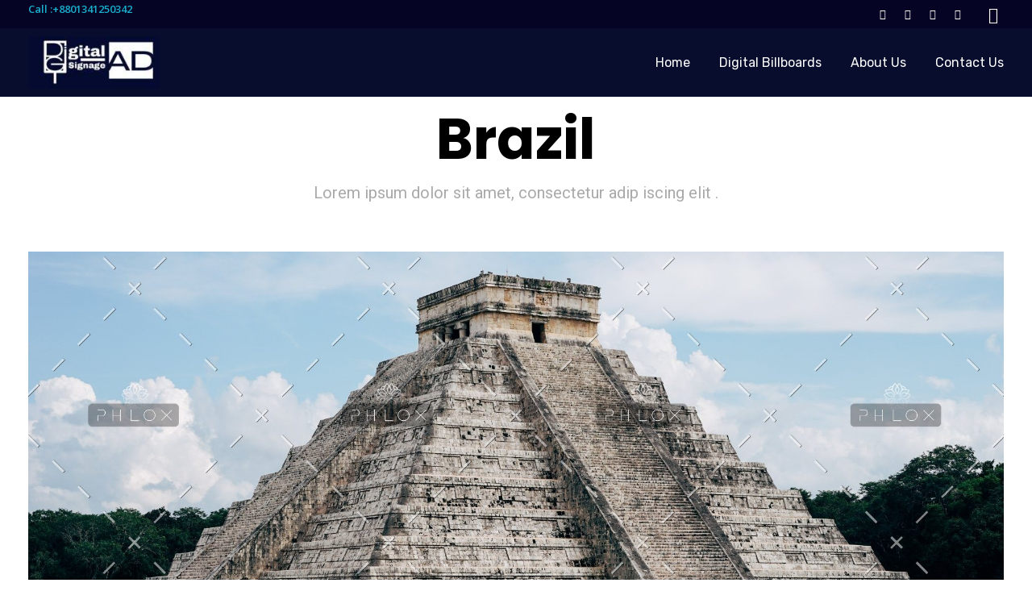

--- FILE ---
content_type: text/html; charset=UTF-8
request_url: https://digitalsignagead.com/index.php/brazil/
body_size: 28357
content:
<!DOCTYPE html>
<!--[if IE 9 ]>   <html class="no-js oldie ie9 ie" lang="en-GB" prefix="og: https://ogp.me/ns#" > <![endif]-->
<!--[if (gt IE 9)|!(IE)]><!--> <html class="no-js" lang="en-GB" prefix="og: https://ogp.me/ns#" > <!--<![endif]-->
<head>
        <meta charset="UTF-8" >
        <meta http-equiv="X-UA-Compatible" content="IE=edge">
        <!-- devices setting -->
        <meta name="viewport"   content="initial-scale=1,user-scalable=no,width=device-width">

<!-- outputs by wp_head -->
	<style>img:is([sizes="auto" i], [sizes^="auto," i]) { contain-intrinsic-size: 3000px 1500px }</style>
	
<!-- Search Engine Optimization by Rank Math PRO - https://rankmath.com/ -->
<title>Brazil - Digital Signage Ad</title>
<meta name="description" content="Lorem ipsum dolor sit amet, consectetur adipiscing elit, sed do eiusmod tempor incididunt ut labore et dolore magna aliqua. Egestas purus viverra accumsan in"/>
<meta name="robots" content="index, follow, max-snippet:-1, max-video-preview:-1, max-image-preview:large"/>
<link rel="canonical" href="https://digitalsignagead.com/index.php/brazil/" />
<meta property="og:locale" content="en_GB" />
<meta property="og:type" content="article" />
<meta property="og:title" content="Brazil - Digital Signage Ad" />
<meta property="og:description" content="Lorem ipsum dolor sit amet, consectetur adipiscing elit, sed do eiusmod tempor incididunt ut labore et dolore magna aliqua. Egestas purus viverra accumsan in" />
<meta property="og:url" content="https://digitalsignagead.com/index.php/brazil/" />
<meta property="og:site_name" content="Digital Signage Ad" />
<meta property="article:published_time" content="2020-03-11T20:36:55+00:00" />
<meta name="twitter:card" content="summary_large_image" />
<meta name="twitter:title" content="Brazil - Digital Signage Ad" />
<meta name="twitter:description" content="Lorem ipsum dolor sit amet, consectetur adipiscing elit, sed do eiusmod tempor incididunt ut labore et dolore magna aliqua. Egestas purus viverra accumsan in" />
<meta name="twitter:label1" content="Time to read" />
<meta name="twitter:data1" content="1 minute" />
<script type="application/ld+json" class="rank-math-schema-pro">{"@context":"https://schema.org","@graph":[{"@type":["Person","Organization"],"@id":"https://digitalsignagead.com/#person","name":"Digital Signage Ad","logo":{"@type":"ImageObject","@id":"https://digitalsignagead.com/#logo","url":"https://digitalsignagead.com/wp-content/uploads/2023/07/WhatsApp-Image-2023-07-09-at-14.14.19-e1688900430672-150x150.jpg","contentUrl":"https://digitalsignagead.com/wp-content/uploads/2023/07/WhatsApp-Image-2023-07-09-at-14.14.19-e1688900430672-150x150.jpg","caption":"Digital Signage Ad","inLanguage":"en-GB"},"image":{"@type":"ImageObject","@id":"https://digitalsignagead.com/#logo","url":"https://digitalsignagead.com/wp-content/uploads/2023/07/WhatsApp-Image-2023-07-09-at-14.14.19-e1688900430672-150x150.jpg","contentUrl":"https://digitalsignagead.com/wp-content/uploads/2023/07/WhatsApp-Image-2023-07-09-at-14.14.19-e1688900430672-150x150.jpg","caption":"Digital Signage Ad","inLanguage":"en-GB"}},{"@type":"WebSite","@id":"https://digitalsignagead.com/#website","url":"https://digitalsignagead.com","name":"Digital Signage Ad","publisher":{"@id":"https://digitalsignagead.com/#person"},"inLanguage":"en-GB"},{"@type":"ImageObject","@id":"https://demo.phlox.pro/travel/wp-content/uploads/sites/132/2019/10/filip-gielda-VPavA7BBxK0-unsplash@2x.jpg","url":"https://demo.phlox.pro/travel/wp-content/uploads/sites/132/2019/10/filip-gielda-VPavA7BBxK0-unsplash@2x.jpg","width":"200","height":"200","inLanguage":"en-GB"},{"@type":"WebPage","@id":"https://digitalsignagead.com/index.php/brazil/#webpage","url":"https://digitalsignagead.com/index.php/brazil/","name":"Brazil - Digital Signage Ad","datePublished":"2020-03-11T20:36:55+00:00","dateModified":"2020-03-11T20:36:55+00:00","isPartOf":{"@id":"https://digitalsignagead.com/#website"},"primaryImageOfPage":{"@id":"https://demo.phlox.pro/travel/wp-content/uploads/sites/132/2019/10/filip-gielda-VPavA7BBxK0-unsplash@2x.jpg"},"inLanguage":"en-GB"},{"@type":"Person","@id":"https://digitalsignagead.com/author/maruf-sunny/","name":"Digitalsignagead","url":"https://digitalsignagead.com/author/maruf-sunny/","image":{"@type":"ImageObject","@id":"https://secure.gravatar.com/avatar/aef6aaa646487ac316bb077f875fa78c?s=96&amp;d=mm&amp;r=g","url":"https://secure.gravatar.com/avatar/aef6aaa646487ac316bb077f875fa78c?s=96&amp;d=mm&amp;r=g","caption":"Digitalsignagead","inLanguage":"en-GB"},"sameAs":["https://digitalsignagead.com"]},{"@type":"Article","headline":"Brazil - Digital Signage Ad","datePublished":"2020-03-11T20:36:55+00:00","dateModified":"2020-03-11T20:36:55+00:00","author":{"@id":"https://digitalsignagead.com/author/maruf-sunny/","name":"Digitalsignagead"},"publisher":{"@id":"https://digitalsignagead.com/#person"},"description":"Lorem ipsum dolor sit amet, consectetur adipiscing elit, sed do eiusmod tempor incididunt ut labore et dolore magna aliqua. Egestas purus viverra accumsan in","name":"Brazil - Digital Signage Ad","@id":"https://digitalsignagead.com/index.php/brazil/#richSnippet","isPartOf":{"@id":"https://digitalsignagead.com/index.php/brazil/#webpage"},"image":{"@id":"https://demo.phlox.pro/travel/wp-content/uploads/sites/132/2019/10/filip-gielda-VPavA7BBxK0-unsplash@2x.jpg"},"inLanguage":"en-GB","mainEntityOfPage":{"@id":"https://digitalsignagead.com/index.php/brazil/#webpage"}}]}</script>
<!-- /Rank Math WordPress SEO plugin -->

<link rel='dns-prefetch' href='//fonts.googleapis.com' />
<link rel='dns-prefetch' href='//www.googletagmanager.com' />
<link rel="alternate" type="application/rss+xml" title="Digital Signage Ad &raquo; Feed" href="https://digitalsignagead.com/index.php/feed/" />
<link rel="alternate" type="application/rss+xml" title="Digital Signage Ad &raquo; Comments Feed" href="https://digitalsignagead.com/index.php/comments/feed/" />
<script>
window._wpemojiSettings = {"baseUrl":"https:\/\/s.w.org\/images\/core\/emoji\/15.0.3\/72x72\/","ext":".png","svgUrl":"https:\/\/s.w.org\/images\/core\/emoji\/15.0.3\/svg\/","svgExt":".svg","source":{"concatemoji":"https:\/\/digitalsignagead.com\/wp-includes\/js\/wp-emoji-release.min.js?ver=6.7.4"}};
/*! This file is auto-generated */
!function(i,n){var o,s,e;function c(e){try{var t={supportTests:e,timestamp:(new Date).valueOf()};sessionStorage.setItem(o,JSON.stringify(t))}catch(e){}}function p(e,t,n){e.clearRect(0,0,e.canvas.width,e.canvas.height),e.fillText(t,0,0);var t=new Uint32Array(e.getImageData(0,0,e.canvas.width,e.canvas.height).data),r=(e.clearRect(0,0,e.canvas.width,e.canvas.height),e.fillText(n,0,0),new Uint32Array(e.getImageData(0,0,e.canvas.width,e.canvas.height).data));return t.every(function(e,t){return e===r[t]})}function u(e,t,n){switch(t){case"flag":return n(e,"\ud83c\udff3\ufe0f\u200d\u26a7\ufe0f","\ud83c\udff3\ufe0f\u200b\u26a7\ufe0f")?!1:!n(e,"\ud83c\uddfa\ud83c\uddf3","\ud83c\uddfa\u200b\ud83c\uddf3")&&!n(e,"\ud83c\udff4\udb40\udc67\udb40\udc62\udb40\udc65\udb40\udc6e\udb40\udc67\udb40\udc7f","\ud83c\udff4\u200b\udb40\udc67\u200b\udb40\udc62\u200b\udb40\udc65\u200b\udb40\udc6e\u200b\udb40\udc67\u200b\udb40\udc7f");case"emoji":return!n(e,"\ud83d\udc26\u200d\u2b1b","\ud83d\udc26\u200b\u2b1b")}return!1}function f(e,t,n){var r="undefined"!=typeof WorkerGlobalScope&&self instanceof WorkerGlobalScope?new OffscreenCanvas(300,150):i.createElement("canvas"),a=r.getContext("2d",{willReadFrequently:!0}),o=(a.textBaseline="top",a.font="600 32px Arial",{});return e.forEach(function(e){o[e]=t(a,e,n)}),o}function t(e){var t=i.createElement("script");t.src=e,t.defer=!0,i.head.appendChild(t)}"undefined"!=typeof Promise&&(o="wpEmojiSettingsSupports",s=["flag","emoji"],n.supports={everything:!0,everythingExceptFlag:!0},e=new Promise(function(e){i.addEventListener("DOMContentLoaded",e,{once:!0})}),new Promise(function(t){var n=function(){try{var e=JSON.parse(sessionStorage.getItem(o));if("object"==typeof e&&"number"==typeof e.timestamp&&(new Date).valueOf()<e.timestamp+604800&&"object"==typeof e.supportTests)return e.supportTests}catch(e){}return null}();if(!n){if("undefined"!=typeof Worker&&"undefined"!=typeof OffscreenCanvas&&"undefined"!=typeof URL&&URL.createObjectURL&&"undefined"!=typeof Blob)try{var e="postMessage("+f.toString()+"("+[JSON.stringify(s),u.toString(),p.toString()].join(",")+"));",r=new Blob([e],{type:"text/javascript"}),a=new Worker(URL.createObjectURL(r),{name:"wpTestEmojiSupports"});return void(a.onmessage=function(e){c(n=e.data),a.terminate(),t(n)})}catch(e){}c(n=f(s,u,p))}t(n)}).then(function(e){for(var t in e)n.supports[t]=e[t],n.supports.everything=n.supports.everything&&n.supports[t],"flag"!==t&&(n.supports.everythingExceptFlag=n.supports.everythingExceptFlag&&n.supports[t]);n.supports.everythingExceptFlag=n.supports.everythingExceptFlag&&!n.supports.flag,n.DOMReady=!1,n.readyCallback=function(){n.DOMReady=!0}}).then(function(){return e}).then(function(){var e;n.supports.everything||(n.readyCallback(),(e=n.source||{}).concatemoji?t(e.concatemoji):e.wpemoji&&e.twemoji&&(t(e.twemoji),t(e.wpemoji)))}))}((window,document),window._wpemojiSettings);
</script>
<style id='wp-emoji-styles-inline-css'>

	img.wp-smiley, img.emoji {
		display: inline !important;
		border: none !important;
		box-shadow: none !important;
		height: 1em !important;
		width: 1em !important;
		margin: 0 0.07em !important;
		vertical-align: -0.1em !important;
		background: none !important;
		padding: 0 !important;
	}
</style>
<style id='depicter-slider-style-inline-css'>
/*!***************************************************************************************************************************************************************************************************************************************!*\
  !*** css ./node_modules/css-loader/dist/cjs.js??ruleSet[1].rules[3].use[1]!./node_modules/postcss-loader/dist/cjs.js??ruleSet[1].rules[3].use[2]!./node_modules/sass-loader/dist/cjs.js??ruleSet[1].rules[3].use[3]!./src/style.scss ***!
  \***************************************************************************************************************************************************************************************************************************************/
/**
 * The following styles get applied both on the front of your site
 * and in the editor.
 *
 * Replace them with your own styles or remove the file completely.
 */
.wp-block-create-block-depicter {
  background-color: #21759b;
  color: #fff;
  padding: 2px;
}

/*# sourceMappingURL=style-index.css.map*/
</style>
<style id='rank-math-toc-block-style-inline-css'>
.wp-block-rank-math-toc-block nav ol{counter-reset:item}.wp-block-rank-math-toc-block nav ol li{display:block}.wp-block-rank-math-toc-block nav ol li:before{content:counters(item, ".") ". ";counter-increment:item}

</style>
<style id='rank-math-rich-snippet-style-inline-css'>
/*!
* Plugin:  Rank Math
* URL: https://rankmath.com/wordpress/plugin/seo-suite/
* Name:  rank-math-review-snippet.css
*/@-webkit-keyframes spin{0%{-webkit-transform:rotate(0deg)}100%{-webkit-transform:rotate(-360deg)}}@keyframes spin{0%{-webkit-transform:rotate(0deg)}100%{-webkit-transform:rotate(-360deg)}}@keyframes bounce{from{-webkit-transform:translateY(0px);transform:translateY(0px)}to{-webkit-transform:translateY(-5px);transform:translateY(-5px)}}@-webkit-keyframes bounce{from{-webkit-transform:translateY(0px);transform:translateY(0px)}to{-webkit-transform:translateY(-5px);transform:translateY(-5px)}}@-webkit-keyframes loading{0%{background-size:20% 50% ,20% 50% ,20% 50%}20%{background-size:20% 20% ,20% 50% ,20% 50%}40%{background-size:20% 100%,20% 20% ,20% 50%}60%{background-size:20% 50% ,20% 100%,20% 20%}80%{background-size:20% 50% ,20% 50% ,20% 100%}100%{background-size:20% 50% ,20% 50% ,20% 50%}}@keyframes loading{0%{background-size:20% 50% ,20% 50% ,20% 50%}20%{background-size:20% 20% ,20% 50% ,20% 50%}40%{background-size:20% 100%,20% 20% ,20% 50%}60%{background-size:20% 50% ,20% 100%,20% 20%}80%{background-size:20% 50% ,20% 50% ,20% 100%}100%{background-size:20% 50% ,20% 50% ,20% 50%}}:root{--rankmath-wp-adminbar-height: 0}#rank-math-rich-snippet-wrapper{overflow:hidden}#rank-math-rich-snippet-wrapper h5.rank-math-title{display:block;font-size:18px;line-height:1.4}#rank-math-rich-snippet-wrapper .rank-math-review-image{float:right;max-width:40%;margin-left:15px}#rank-math-rich-snippet-wrapper .rank-math-review-data{margin-bottom:15px}#rank-math-rich-snippet-wrapper .rank-math-total-wrapper{width:100%;padding:0 0 20px 0;float:left;clear:both;position:relative;-webkit-box-sizing:border-box;box-sizing:border-box}#rank-math-rich-snippet-wrapper .rank-math-total-wrapper .rank-math-total{border:0;display:block;margin:0;width:auto;float:left;text-align:left;padding:0;font-size:24px;line-height:1;font-weight:700;-webkit-box-sizing:border-box;box-sizing:border-box;overflow:hidden}#rank-math-rich-snippet-wrapper .rank-math-total-wrapper .rank-math-review-star{float:left;margin-left:15px;margin-top:5px;position:relative;z-index:99;line-height:1}#rank-math-rich-snippet-wrapper .rank-math-total-wrapper .rank-math-review-star .rank-math-review-result-wrapper{display:inline-block;white-space:nowrap;position:relative;color:#e7e7e7}#rank-math-rich-snippet-wrapper .rank-math-total-wrapper .rank-math-review-star .rank-math-review-result-wrapper .rank-math-review-result{position:absolute;top:0;left:0;overflow:hidden;white-space:nowrap;color:#ffbe01}#rank-math-rich-snippet-wrapper .rank-math-total-wrapper .rank-math-review-star .rank-math-review-result-wrapper i{font-size:18px;-webkit-text-stroke-width:1px;font-style:normal;padding:0 2px;line-height:inherit}#rank-math-rich-snippet-wrapper .rank-math-total-wrapper .rank-math-review-star .rank-math-review-result-wrapper i:before{content:"\2605"}body.rtl #rank-math-rich-snippet-wrapper .rank-math-review-image{float:left;margin-left:0;margin-right:15px}body.rtl #rank-math-rich-snippet-wrapper .rank-math-total-wrapper .rank-math-total{float:right}body.rtl #rank-math-rich-snippet-wrapper .rank-math-total-wrapper .rank-math-review-star{float:right;margin-left:0;margin-right:15px}body.rtl #rank-math-rich-snippet-wrapper .rank-math-total-wrapper .rank-math-review-star .rank-math-review-result{left:auto;right:0}@media screen and (max-width: 480px){#rank-math-rich-snippet-wrapper .rank-math-review-image{display:block;max-width:100%;width:100%;text-align:center;margin-right:0}#rank-math-rich-snippet-wrapper .rank-math-review-data{clear:both}}.clear{clear:both}

</style>
<style id='classic-theme-styles-inline-css'>
/*! This file is auto-generated */
.wp-block-button__link{color:#fff;background-color:#32373c;border-radius:9999px;box-shadow:none;text-decoration:none;padding:calc(.667em + 2px) calc(1.333em + 2px);font-size:1.125em}.wp-block-file__button{background:#32373c;color:#fff;text-decoration:none}
</style>
<style id='global-styles-inline-css'>
:root{--wp--preset--aspect-ratio--square: 1;--wp--preset--aspect-ratio--4-3: 4/3;--wp--preset--aspect-ratio--3-4: 3/4;--wp--preset--aspect-ratio--3-2: 3/2;--wp--preset--aspect-ratio--2-3: 2/3;--wp--preset--aspect-ratio--16-9: 16/9;--wp--preset--aspect-ratio--9-16: 9/16;--wp--preset--color--black: #000000;--wp--preset--color--cyan-bluish-gray: #abb8c3;--wp--preset--color--white: #ffffff;--wp--preset--color--pale-pink: #f78da7;--wp--preset--color--vivid-red: #cf2e2e;--wp--preset--color--luminous-vivid-orange: #ff6900;--wp--preset--color--luminous-vivid-amber: #fcb900;--wp--preset--color--light-green-cyan: #7bdcb5;--wp--preset--color--vivid-green-cyan: #00d084;--wp--preset--color--pale-cyan-blue: #8ed1fc;--wp--preset--color--vivid-cyan-blue: #0693e3;--wp--preset--color--vivid-purple: #9b51e0;--wp--preset--gradient--vivid-cyan-blue-to-vivid-purple: linear-gradient(135deg,rgba(6,147,227,1) 0%,rgb(155,81,224) 100%);--wp--preset--gradient--light-green-cyan-to-vivid-green-cyan: linear-gradient(135deg,rgb(122,220,180) 0%,rgb(0,208,130) 100%);--wp--preset--gradient--luminous-vivid-amber-to-luminous-vivid-orange: linear-gradient(135deg,rgba(252,185,0,1) 0%,rgba(255,105,0,1) 100%);--wp--preset--gradient--luminous-vivid-orange-to-vivid-red: linear-gradient(135deg,rgba(255,105,0,1) 0%,rgb(207,46,46) 100%);--wp--preset--gradient--very-light-gray-to-cyan-bluish-gray: linear-gradient(135deg,rgb(238,238,238) 0%,rgb(169,184,195) 100%);--wp--preset--gradient--cool-to-warm-spectrum: linear-gradient(135deg,rgb(74,234,220) 0%,rgb(151,120,209) 20%,rgb(207,42,186) 40%,rgb(238,44,130) 60%,rgb(251,105,98) 80%,rgb(254,248,76) 100%);--wp--preset--gradient--blush-light-purple: linear-gradient(135deg,rgb(255,206,236) 0%,rgb(152,150,240) 100%);--wp--preset--gradient--blush-bordeaux: linear-gradient(135deg,rgb(254,205,165) 0%,rgb(254,45,45) 50%,rgb(107,0,62) 100%);--wp--preset--gradient--luminous-dusk: linear-gradient(135deg,rgb(255,203,112) 0%,rgb(199,81,192) 50%,rgb(65,88,208) 100%);--wp--preset--gradient--pale-ocean: linear-gradient(135deg,rgb(255,245,203) 0%,rgb(182,227,212) 50%,rgb(51,167,181) 100%);--wp--preset--gradient--electric-grass: linear-gradient(135deg,rgb(202,248,128) 0%,rgb(113,206,126) 100%);--wp--preset--gradient--midnight: linear-gradient(135deg,rgb(2,3,129) 0%,rgb(40,116,252) 100%);--wp--preset--font-size--small: 13px;--wp--preset--font-size--medium: 20px;--wp--preset--font-size--large: 36px;--wp--preset--font-size--x-large: 42px;--wp--preset--font-family--inter: "Inter", sans-serif;--wp--preset--font-family--cardo: Cardo;--wp--preset--spacing--20: 0.44rem;--wp--preset--spacing--30: 0.67rem;--wp--preset--spacing--40: 1rem;--wp--preset--spacing--50: 1.5rem;--wp--preset--spacing--60: 2.25rem;--wp--preset--spacing--70: 3.38rem;--wp--preset--spacing--80: 5.06rem;--wp--preset--shadow--natural: 6px 6px 9px rgba(0, 0, 0, 0.2);--wp--preset--shadow--deep: 12px 12px 50px rgba(0, 0, 0, 0.4);--wp--preset--shadow--sharp: 6px 6px 0px rgba(0, 0, 0, 0.2);--wp--preset--shadow--outlined: 6px 6px 0px -3px rgba(255, 255, 255, 1), 6px 6px rgba(0, 0, 0, 1);--wp--preset--shadow--crisp: 6px 6px 0px rgba(0, 0, 0, 1);}:where(.is-layout-flex){gap: 0.5em;}:where(.is-layout-grid){gap: 0.5em;}body .is-layout-flex{display: flex;}.is-layout-flex{flex-wrap: wrap;align-items: center;}.is-layout-flex > :is(*, div){margin: 0;}body .is-layout-grid{display: grid;}.is-layout-grid > :is(*, div){margin: 0;}:where(.wp-block-columns.is-layout-flex){gap: 2em;}:where(.wp-block-columns.is-layout-grid){gap: 2em;}:where(.wp-block-post-template.is-layout-flex){gap: 1.25em;}:where(.wp-block-post-template.is-layout-grid){gap: 1.25em;}.has-black-color{color: var(--wp--preset--color--black) !important;}.has-cyan-bluish-gray-color{color: var(--wp--preset--color--cyan-bluish-gray) !important;}.has-white-color{color: var(--wp--preset--color--white) !important;}.has-pale-pink-color{color: var(--wp--preset--color--pale-pink) !important;}.has-vivid-red-color{color: var(--wp--preset--color--vivid-red) !important;}.has-luminous-vivid-orange-color{color: var(--wp--preset--color--luminous-vivid-orange) !important;}.has-luminous-vivid-amber-color{color: var(--wp--preset--color--luminous-vivid-amber) !important;}.has-light-green-cyan-color{color: var(--wp--preset--color--light-green-cyan) !important;}.has-vivid-green-cyan-color{color: var(--wp--preset--color--vivid-green-cyan) !important;}.has-pale-cyan-blue-color{color: var(--wp--preset--color--pale-cyan-blue) !important;}.has-vivid-cyan-blue-color{color: var(--wp--preset--color--vivid-cyan-blue) !important;}.has-vivid-purple-color{color: var(--wp--preset--color--vivid-purple) !important;}.has-black-background-color{background-color: var(--wp--preset--color--black) !important;}.has-cyan-bluish-gray-background-color{background-color: var(--wp--preset--color--cyan-bluish-gray) !important;}.has-white-background-color{background-color: var(--wp--preset--color--white) !important;}.has-pale-pink-background-color{background-color: var(--wp--preset--color--pale-pink) !important;}.has-vivid-red-background-color{background-color: var(--wp--preset--color--vivid-red) !important;}.has-luminous-vivid-orange-background-color{background-color: var(--wp--preset--color--luminous-vivid-orange) !important;}.has-luminous-vivid-amber-background-color{background-color: var(--wp--preset--color--luminous-vivid-amber) !important;}.has-light-green-cyan-background-color{background-color: var(--wp--preset--color--light-green-cyan) !important;}.has-vivid-green-cyan-background-color{background-color: var(--wp--preset--color--vivid-green-cyan) !important;}.has-pale-cyan-blue-background-color{background-color: var(--wp--preset--color--pale-cyan-blue) !important;}.has-vivid-cyan-blue-background-color{background-color: var(--wp--preset--color--vivid-cyan-blue) !important;}.has-vivid-purple-background-color{background-color: var(--wp--preset--color--vivid-purple) !important;}.has-black-border-color{border-color: var(--wp--preset--color--black) !important;}.has-cyan-bluish-gray-border-color{border-color: var(--wp--preset--color--cyan-bluish-gray) !important;}.has-white-border-color{border-color: var(--wp--preset--color--white) !important;}.has-pale-pink-border-color{border-color: var(--wp--preset--color--pale-pink) !important;}.has-vivid-red-border-color{border-color: var(--wp--preset--color--vivid-red) !important;}.has-luminous-vivid-orange-border-color{border-color: var(--wp--preset--color--luminous-vivid-orange) !important;}.has-luminous-vivid-amber-border-color{border-color: var(--wp--preset--color--luminous-vivid-amber) !important;}.has-light-green-cyan-border-color{border-color: var(--wp--preset--color--light-green-cyan) !important;}.has-vivid-green-cyan-border-color{border-color: var(--wp--preset--color--vivid-green-cyan) !important;}.has-pale-cyan-blue-border-color{border-color: var(--wp--preset--color--pale-cyan-blue) !important;}.has-vivid-cyan-blue-border-color{border-color: var(--wp--preset--color--vivid-cyan-blue) !important;}.has-vivid-purple-border-color{border-color: var(--wp--preset--color--vivid-purple) !important;}.has-vivid-cyan-blue-to-vivid-purple-gradient-background{background: var(--wp--preset--gradient--vivid-cyan-blue-to-vivid-purple) !important;}.has-light-green-cyan-to-vivid-green-cyan-gradient-background{background: var(--wp--preset--gradient--light-green-cyan-to-vivid-green-cyan) !important;}.has-luminous-vivid-amber-to-luminous-vivid-orange-gradient-background{background: var(--wp--preset--gradient--luminous-vivid-amber-to-luminous-vivid-orange) !important;}.has-luminous-vivid-orange-to-vivid-red-gradient-background{background: var(--wp--preset--gradient--luminous-vivid-orange-to-vivid-red) !important;}.has-very-light-gray-to-cyan-bluish-gray-gradient-background{background: var(--wp--preset--gradient--very-light-gray-to-cyan-bluish-gray) !important;}.has-cool-to-warm-spectrum-gradient-background{background: var(--wp--preset--gradient--cool-to-warm-spectrum) !important;}.has-blush-light-purple-gradient-background{background: var(--wp--preset--gradient--blush-light-purple) !important;}.has-blush-bordeaux-gradient-background{background: var(--wp--preset--gradient--blush-bordeaux) !important;}.has-luminous-dusk-gradient-background{background: var(--wp--preset--gradient--luminous-dusk) !important;}.has-pale-ocean-gradient-background{background: var(--wp--preset--gradient--pale-ocean) !important;}.has-electric-grass-gradient-background{background: var(--wp--preset--gradient--electric-grass) !important;}.has-midnight-gradient-background{background: var(--wp--preset--gradient--midnight) !important;}.has-small-font-size{font-size: var(--wp--preset--font-size--small) !important;}.has-medium-font-size{font-size: var(--wp--preset--font-size--medium) !important;}.has-large-font-size{font-size: var(--wp--preset--font-size--large) !important;}.has-x-large-font-size{font-size: var(--wp--preset--font-size--x-large) !important;}
:where(.wp-block-post-template.is-layout-flex){gap: 1.25em;}:where(.wp-block-post-template.is-layout-grid){gap: 1.25em;}
:where(.wp-block-columns.is-layout-flex){gap: 2em;}:where(.wp-block-columns.is-layout-grid){gap: 2em;}
:root :where(.wp-block-pullquote){font-size: 1.5em;line-height: 1.6;}
</style>
<link rel='stylesheet' id='contact-form-7-css' href='https://digitalsignagead.com/wp-content/plugins/contact-form-7/includes/css/styles.css?ver=6.0.1' media='all' />
<link rel='stylesheet' id='woocommerce-layout-css' href='https://digitalsignagead.com/wp-content/plugins/woocommerce/assets/css/woocommerce-layout.css?ver=9.4.3' media='all' />
<link rel='stylesheet' id='woocommerce-smallscreen-css' href='https://digitalsignagead.com/wp-content/plugins/woocommerce/assets/css/woocommerce-smallscreen.css?ver=9.4.3' media='only screen and (max-width: 768px)' />
<link rel='stylesheet' id='woocommerce-general-css' href='https://digitalsignagead.com/wp-content/plugins/woocommerce/assets/css/woocommerce.css?ver=9.4.3' media='all' />
<style id='woocommerce-inline-inline-css'>
.woocommerce form .form-row .required { visibility: visible; }
</style>
<link rel='stylesheet' id='wp-ulike-css' href='https://digitalsignagead.com/wp-content/plugins/wp-ulike/assets/css/wp-ulike.min.css?ver=4.7.6' media='all' />
<link rel='stylesheet' id='auxin-base-css' href='https://digitalsignagead.com/wp-content/themes/phlox/css/base.css?ver=2.12.0' media='all' />
<link rel='stylesheet' id='auxin-front-icon-css' href='https://digitalsignagead.com/wp-content/themes/phlox/css/auxin-icon.css?ver=2.12.0' media='all' />
<link rel='stylesheet' id='auxin-main-css' href='https://digitalsignagead.com/wp-content/themes/phlox/css/main.css?ver=2.12.0' media='all' />
<link rel='stylesheet' id='auxin-fonts-google-css' href='//fonts.googleapis.com/css?family=Roboto%3A100%2C100italic%2C300%2C300italic%2Cregular%2Citalic%2C500%2C500italic%2C700%2C700italic%2C900%2C900italic%7CPoppins%3A100%2C100italic%2C200%2C200italic%2C300%2C300italic%2Cregular%2Citalic%2C500%2C500italic%2C600%2C600italic%2C700%2C700italic%2C800%2C800italic%2C900%2C900italic&#038;ver=9' media='all' />
<link rel='stylesheet' id='auxin-custom-css' href='https://digitalsignagead.com/wp-content/uploads/phlox/custom.css?ver=9' media='all' />
<link rel='stylesheet' id='elementor-frontend-css' href='https://digitalsignagead.com/wp-content/plugins/elementor/assets/css/frontend.min.css?ver=3.25.10' media='all' />
<style id='elementor-frontend-inline-css'>
.elementor-91 .elementor-element.elementor-element-1e6d0ae .elementor-heading-title{color:var( --auxin-featured-color-3 );}
.elementor-88 .elementor-element.elementor-element-148e9c1f .aux-modern-heading-primary{color:var( --auxin-featured-color-3 );}.elementor-88 .elementor-element.elementor-element-18de7f3a .aux-modern-heading-primary{color:var( --auxin-featured-color-3 );}.elementor-88 .elementor-element.elementor-element-18de7f3a .aux-modern-heading-description{color:var( --auxin-featured-color-3 );}.elementor-88 .elementor-element.elementor-element-1bab429b{--divider-color:var( --auxin-featured-color-3 );}.elementor-88 .elementor-element.elementor-element-2393ef84{color:var( --auxin-featured-color-3 );}.elementor-88 .elementor-element.elementor-element-5204f8a6{color:var( --auxin-featured-color-3 );}.elementor-88 .elementor-element.elementor-element-7245a982{--divider-color:var( --auxin-featured-color-3 );}.elementor-88 .elementor-element.elementor-element-5d52eb98{color:var( --auxin-featured-color-3 );}.elementor-88 .elementor-element.elementor-element-2e8c5c2c{color:var( --auxin-featured-color-3 );}.elementor-88 .elementor-element.elementor-element-654bfd08{--divider-color:var( --auxin-featured-color-3 );}.elementor-88 .elementor-element.elementor-element-5907f553{color:var( --auxin-featured-color-3 );}.elementor-88 .elementor-element.elementor-element-10fd4d7b .elementor-icon-list-text{color:var( --auxin-featured-color-3 );}.elementor-88 .elementor-element.elementor-element-7f8b4599{--divider-color:var( --auxin-featured-color-3 );}.elementor-88 .elementor-element.elementor-element-6e4866b3{color:var( --auxin-featured-color-3 );}.elementor-88 .elementor-element.elementor-element-14157bf9 .elementor-icon-list-icon i{color:var( --auxin-featured-color-2 );}.elementor-88 .elementor-element.elementor-element-14157bf9 .elementor-icon-list-icon svg{fill:var( --auxin-featured-color-2 );}.elementor-88 .elementor-element.elementor-element-14157bf9 .elementor-icon-list-text{color:var( --auxin-featured-color-3 );}.elementor-88 .elementor-element.elementor-element-7fd5f564{--divider-color:var( --auxin-featured-color-3 );}.elementor-88 .elementor-element.elementor-element-230d7c6d .elementor-heading-title{color:var( --auxin-featured-color-3 );}.elementor-88 .elementor-element.elementor-element-53a1200e .elementor-heading-title{color:var( --auxin-featured-color-3 );}.elementor-88 .elementor-element.elementor-element-4d9f57ec .aux-modern-heading-primary{color:var( --auxin-featured-color-3 );}.elementor-88 .elementor-element.elementor-element-4d9f57ec .aux-modern-heading-description{color:var( --auxin-featured-color-3 );}.elementor-88 .elementor-element.elementor-element-60f0c296 .aux-modern-heading-primary{background-color:var( --auxin-featured-color-4 );color:var( --auxin-featured-color-1 );}.elementor-88 .elementor-element.elementor-element-761f1149 .aux-modern-heading-primary{background-color:var( --auxin-featured-color-4 );color:var( --auxin-featured-color-1 );}.elementor-88 .elementor-element.elementor-element-4e880c2c .aux-modern-heading-primary{background-color:var( --auxin-featured-color-4 );color:var( --auxin-featured-color-1 );}.elementor-88 .elementor-element.elementor-element-123ffd5 .aux-modern-heading-primary{background-color:var( --auxin-featured-color-4 );color:var( --auxin-featured-color-1 );}.elementor-88 .elementor-element.elementor-element-3bd8c79 .aux-modern-heading-primary{background-color:var( --auxin-featured-color-4 );color:var( --auxin-featured-color-1 );}.elementor-88 .elementor-element.elementor-element-768f92de .aux-modern-heading-primary{color:var( --auxin-featured-color-1 );}.elementor-88 .elementor-element.elementor-element-43af13dc .aux-button{background-color:var( --auxin-featured-color-5 );}.elementor-88 .elementor-element.elementor-element-43af13dc .aux-text{color:var( --auxin-featured-color-1 );}.elementor-88 .elementor-element.elementor-element-5b1bc637 .aux-modern-heading-primary{color:var( --auxin-featured-color-1 );}.elementor-88 .elementor-element.elementor-element-53f187c8 .aux-button{background-color:var( --auxin-featured-color-4 );}.elementor-88 .elementor-element.elementor-element-53f187c8 .aux-text{color:var( --auxin-featured-color-1 );}.elementor-88 .elementor-element.elementor-element-640e6e62 .aux-modern-heading-primary{color:var( --auxin-featured-color-1 );}.elementor-88 .elementor-element.elementor-element-584951a5 .aux-button{background-color:var( --auxin-featured-color-2 );}.elementor-88 .elementor-element.elementor-element-584951a5 .aux-text{color:var( --auxin-featured-color-1 );}
</style>
<link rel='stylesheet' id='elementor-post-512-css' href='https://digitalsignagead.com/wp-content/uploads/elementor/css/post-512.css?ver=1757012458' media='all' />
<link rel='stylesheet' id='elementor-post-91-css' href='https://digitalsignagead.com/wp-content/uploads/elementor/css/post-91.css?ver=1733380635' media='all' />
<link rel='stylesheet' id='elementor-icons-css' href='https://digitalsignagead.com/wp-content/plugins/elementor/assets/lib/eicons/css/elementor-icons.min.css?ver=5.32.0' media='all' />
<link rel='stylesheet' id='swiper-css' href='https://digitalsignagead.com/wp-content/plugins/elementor/assets/lib/swiper/v8/css/swiper.min.css?ver=8.4.5' media='all' />
<link rel='stylesheet' id='e-swiper-css' href='https://digitalsignagead.com/wp-content/plugins/elementor/assets/css/conditionals/e-swiper.min.css?ver=3.25.10' media='all' />
<link rel='stylesheet' id='elementor-post-89-css' href='https://digitalsignagead.com/wp-content/uploads/elementor/css/post-89.css?ver=1733380635' media='all' />
<link rel='stylesheet' id='auxin-elementor-base-css' href='https://digitalsignagead.com/wp-content/themes/phlox/css/other/elementor.css?ver=2.12.0' media='all' />
<link rel='stylesheet' id='auxin-elementor-widgets-css' href='https://digitalsignagead.com/wp-content/plugins/auxin-elements/admin/assets/css/elementor-widgets.css?ver=2.16.4' media='all' />
<link rel='stylesheet' id='mediaelement-css' href='https://digitalsignagead.com/wp-includes/js/mediaelement/mediaelementplayer-legacy.min.css?ver=4.2.17' media='all' />
<link rel='stylesheet' id='wp-mediaelement-css' href='https://digitalsignagead.com/wp-includes/js/mediaelement/wp-mediaelement.min.css?ver=6.7.4' media='all' />
<link rel='stylesheet' id='elementor-pro-css' href='https://digitalsignagead.com/wp-content/plugins/elementor-pro/assets/css/frontend.min.css?ver=3.23.3' media='all' />
<link rel='stylesheet' id='widget-spacer-css' href='https://digitalsignagead.com/wp-content/plugins/elementor/assets/css/widget-spacer.min.css?ver=3.25.10' media='all' />
<link rel='stylesheet' id='widget-divider-css' href='https://digitalsignagead.com/wp-content/plugins/elementor/assets/css/widget-divider.min.css?ver=3.25.10' media='all' />
<link rel='stylesheet' id='widget-text-editor-css' href='https://digitalsignagead.com/wp-content/plugins/elementor/assets/css/widget-text-editor.min.css?ver=3.25.10' media='all' />
<link rel='stylesheet' id='widget-icon-list-css' href='https://digitalsignagead.com/wp-content/plugins/elementor/assets/css/widget-icon-list.min.css?ver=3.25.10' media='all' />
<link rel='stylesheet' id='widget-heading-css' href='https://digitalsignagead.com/wp-content/plugins/elementor/assets/css/widget-heading.min.css?ver=3.25.10' media='all' />
<link rel='stylesheet' id='elementor-post-88-css' href='https://digitalsignagead.com/wp-content/uploads/elementor/css/post-88.css?ver=1733382353' media='all' />
<link rel='stylesheet' id='google-fonts-1-css' href='https://fonts.googleapis.com/css?family=Open+Sans%3A100%2C100italic%2C200%2C200italic%2C300%2C300italic%2C400%2C400italic%2C500%2C500italic%2C600%2C600italic%2C700%2C700italic%2C800%2C800italic%2C900%2C900italic%7CRubik%3A100%2C100italic%2C200%2C200italic%2C300%2C300italic%2C400%2C400italic%2C500%2C500italic%2C600%2C600italic%2C700%2C700italic%2C800%2C800italic%2C900%2C900italic%7CRoboto%3A100%2C100italic%2C200%2C200italic%2C300%2C300italic%2C400%2C400italic%2C500%2C500italic%2C600%2C600italic%2C700%2C700italic%2C800%2C800italic%2C900%2C900italic%7CRoboto+Slab%3A100%2C100italic%2C200%2C200italic%2C300%2C300italic%2C400%2C400italic%2C500%2C500italic%2C600%2C600italic%2C700%2C700italic%2C800%2C800italic%2C900%2C900italic%7CPoppins%3A100%2C100italic%2C200%2C200italic%2C300%2C300italic%2C400%2C400italic%2C500%2C500italic%2C600%2C600italic%2C700%2C700italic%2C800%2C800italic%2C900%2C900italic&#038;display=swap&#038;ver=6.7.4' media='all' />
<link rel='stylesheet' id='elementor-icons-shared-0-css' href='https://digitalsignagead.com/wp-content/plugins/elementor/assets/lib/font-awesome/css/fontawesome.min.css?ver=5.15.3' media='all' />
<link rel='stylesheet' id='elementor-icons-fa-brands-css' href='https://digitalsignagead.com/wp-content/plugins/elementor/assets/lib/font-awesome/css/brands.min.css?ver=5.15.3' media='all' />
<link rel='stylesheet' id='elementor-icons-fa-solid-css' href='https://digitalsignagead.com/wp-content/plugins/elementor/assets/lib/font-awesome/css/solid.min.css?ver=5.15.3' media='all' />
<link rel="preconnect" href="https://fonts.gstatic.com/" crossorigin><script src="https://digitalsignagead.com/wp-includes/js/jquery/jquery.min.js?ver=3.7.1" id="jquery-core-js"></script>
<script src="https://digitalsignagead.com/wp-includes/js/jquery/jquery-migrate.min.js?ver=3.4.1" id="jquery-migrate-js"></script>
<script src="https://digitalsignagead.com/wp-content/plugins/woocommerce/assets/js/jquery-blockui/jquery.blockUI.min.js?ver=2.7.0-wc.9.4.3" id="jquery-blockui-js" defer data-wp-strategy="defer"></script>
<script id="wc-add-to-cart-js-extra">
var wc_add_to_cart_params = {"ajax_url":"\/wp-admin\/admin-ajax.php","wc_ajax_url":"\/?wc-ajax=%%endpoint%%","i18n_view_cart":"View basket","cart_url":"https:\/\/digitalsignagead.com","is_cart":"","cart_redirect_after_add":"no"};
</script>
<script src="https://digitalsignagead.com/wp-content/plugins/woocommerce/assets/js/frontend/add-to-cart.min.js?ver=9.4.3" id="wc-add-to-cart-js" defer data-wp-strategy="defer"></script>
<script src="https://digitalsignagead.com/wp-content/plugins/woocommerce/assets/js/js-cookie/js.cookie.min.js?ver=2.1.4-wc.9.4.3" id="js-cookie-js" defer data-wp-strategy="defer"></script>
<script id="woocommerce-js-extra">
var woocommerce_params = {"ajax_url":"\/wp-admin\/admin-ajax.php","wc_ajax_url":"\/?wc-ajax=%%endpoint%%"};
</script>
<script src="https://digitalsignagead.com/wp-content/plugins/woocommerce/assets/js/frontend/woocommerce.min.js?ver=9.4.3" id="woocommerce-js" defer data-wp-strategy="defer"></script>
<script id="auxin-modernizr-js-extra">
var auxin = {"ajax_url":"https:\/\/digitalsignagead.com\/wp-admin\/admin-ajax.php","is_rtl":"","is_reponsive":"1","is_framed":"","frame_width":"20","wpml_lang":"en","uploadbaseurl":"http:\/\/digitalsignagead.com\/wp-content\/uploads","nonce":"2c84fdfa8a"};
</script>
<script id="auxin-modernizr-js-before">
/* < ![CDATA[ */
function auxinNS(n){for(var e=n.split("."),a=window,i="",r=e.length,t=0;r>t;t++)"window"!=e[t]&&(i=e[t],a[i]=a[i]||{},a=a[i]);return a;}
/* ]]> */
</script>
<script src="https://digitalsignagead.com/wp-content/themes/phlox/js/solo/modernizr-custom.min.js?ver=2.12.0" id="auxin-modernizr-js"></script>
<link rel="https://api.w.org/" href="https://digitalsignagead.com/index.php/wp-json/" /><link rel="alternate" title="JSON" type="application/json" href="https://digitalsignagead.com/index.php/wp-json/wp/v2/pages/88" /><link rel="EditURI" type="application/rsd+xml" title="RSD" href="https://digitalsignagead.com/xmlrpc.php?rsd" />
<meta name="generator" content="WordPress 6.7.4" />
<link rel='shortlink' href='https://digitalsignagead.com/?p=88' />
<link rel="alternate" title="oEmbed (JSON)" type="application/json+oembed" href="https://digitalsignagead.com/index.php/wp-json/oembed/1.0/embed?url=https%3A%2F%2Fdigitalsignagead.com%2Findex.php%2Fbrazil%2F" />
<link rel="alternate" title="oEmbed (XML)" type="text/xml+oembed" href="https://digitalsignagead.com/index.php/wp-json/oembed/1.0/embed?url=https%3A%2F%2Fdigitalsignagead.com%2Findex.php%2Fbrazil%2F&#038;format=xml" />
    <meta name="title"       content="Brazil" />
    <meta name="description" content="Brazil Lorem ipsum dolor sit amet, consectetur adip iscing elit . Amazing Experience Lorem ipsum dolor sit amet, consectetur adipiscing elit, sed do eiusmod tempor incididunt ut labore et dolore magna aliqua. Egestas purus viverra accumsan in nisl nisi. Arcu cursus vitae congue mauris rhoncus aenean vel elit scelerisque. In egestas erat imperdiet sed euismod [&hellip;]" />
    <meta name="generator" content="Site Kit by Google 1.144.0" /><!-- HFCM by 99 Robots - Snippet # 1: analytics -->
<!-- Google tag (gtag.js) -->
<script async src="https://www.googletagmanager.com/gtag/js?id=G-P3V9J0Y2WX"></script>
<script>
  window.dataLayer = window.dataLayer || [];
  function gtag(){dataLayer.push(arguments);}
  gtag('js', new Date());

  gtag('config', 'G-P3V9J0Y2WX');
</script>
<!-- /end HFCM by 99 Robots -->
<meta name="google-site-verification" content="_EjJ4J7rK_-31E8jZgOQacGPjDxAUcb9I1K9kSTSw60" /><!-- Chrome, Firefox OS and Opera -->
<meta name="theme-color" content="#1bb0ce" />
<!-- Windows Phone -->
<meta name="msapplication-navbutton-color" content="#1bb0ce" />
<!-- iOS Safari -->
<meta name="apple-mobile-web-app-capable" content="yes">
<meta name="apple-mobile-web-app-status-bar-style" content="black-translucent">

	<noscript><style>.woocommerce-product-gallery{ opacity: 1 !important; }</style></noscript>
	<meta name="generator" content="Elementor 3.25.10; features: additional_custom_breakpoints, e_optimized_control_loading; settings: css_print_method-external, google_font-enabled, font_display-swap">
<style>.recentcomments a{display:inline !important;padding:0 !important;margin:0 !important;}</style>			<style>
				.e-con.e-parent:nth-of-type(n+4):not(.e-lazyloaded):not(.e-no-lazyload),
				.e-con.e-parent:nth-of-type(n+4):not(.e-lazyloaded):not(.e-no-lazyload) * {
					background-image: none !important;
				}
				@media screen and (max-height: 1024px) {
					.e-con.e-parent:nth-of-type(n+3):not(.e-lazyloaded):not(.e-no-lazyload),
					.e-con.e-parent:nth-of-type(n+3):not(.e-lazyloaded):not(.e-no-lazyload) * {
						background-image: none !important;
					}
				}
				@media screen and (max-height: 640px) {
					.e-con.e-parent:nth-of-type(n+2):not(.e-lazyloaded):not(.e-no-lazyload),
					.e-con.e-parent:nth-of-type(n+2):not(.e-lazyloaded):not(.e-no-lazyload) * {
						background-image: none !important;
					}
				}
			</style>
			<style class='wp-fonts-local'>
@font-face{font-family:Inter;font-style:normal;font-weight:300 900;font-display:fallback;src:url('https://digitalsignagead.com/wp-content/plugins/woocommerce/assets/fonts/Inter-VariableFont_slnt,wght.woff2') format('woff2');font-stretch:normal;}
@font-face{font-family:Cardo;font-style:normal;font-weight:400;font-display:fallback;src:url('https://digitalsignagead.com/wp-content/plugins/woocommerce/assets/fonts/cardo_normal_400.woff2') format('woff2');}
</style>
<link rel="icon" href="https://digitalsignagead.com/wp-content/uploads/2023/07/cropped-WhatsApp-Image-2023-07-09-at-14.14.19-1-32x32.jpg" sizes="32x32" />
<link rel="icon" href="https://digitalsignagead.com/wp-content/uploads/2023/07/cropped-WhatsApp-Image-2023-07-09-at-14.14.19-1-192x192.jpg" sizes="192x192" />
<link rel="apple-touch-icon" href="https://digitalsignagead.com/wp-content/uploads/2023/07/cropped-WhatsApp-Image-2023-07-09-at-14.14.19-1-180x180.jpg" />
<meta name="msapplication-TileImage" content="https://digitalsignagead.com/wp-content/uploads/2023/07/cropped-WhatsApp-Image-2023-07-09-at-14.14.19-1-270x270.jpg" />
		<style id="wp-custom-css">
			img{-webkit-touch-callout:none;-webkit-user-select:none;-khtml-user-select:none;-moz-user-select:none;-ms-user-select:none;user-select:none;pointer-events:none}  
-webkit-tap-highlight-color:rgba(255, 255, 255, 0);}		</style>
		<style id="wpforms-css-vars-root">
				:root {
					--wpforms-field-border-radius: 3px;
--wpforms-field-border-style: solid;
--wpforms-field-border-size: 1px;
--wpforms-field-background-color: #ffffff;
--wpforms-field-border-color: rgba( 0, 0, 0, 0.25 );
--wpforms-field-border-color-spare: rgba( 0, 0, 0, 0.25 );
--wpforms-field-text-color: rgba( 0, 0, 0, 0.7 );
--wpforms-field-menu-color: #ffffff;
--wpforms-label-color: rgba( 0, 0, 0, 0.85 );
--wpforms-label-sublabel-color: rgba( 0, 0, 0, 0.55 );
--wpforms-label-error-color: #d63637;
--wpforms-button-border-radius: 3px;
--wpforms-button-border-style: none;
--wpforms-button-border-size: 1px;
--wpforms-button-background-color: #066aab;
--wpforms-button-border-color: #066aab;
--wpforms-button-text-color: #ffffff;
--wpforms-page-break-color: #066aab;
--wpforms-background-image: none;
--wpforms-background-position: center center;
--wpforms-background-repeat: no-repeat;
--wpforms-background-size: cover;
--wpforms-background-width: 100px;
--wpforms-background-height: 100px;
--wpforms-background-color: rgba( 0, 0, 0, 0 );
--wpforms-background-url: none;
--wpforms-container-padding: 0px;
--wpforms-container-border-style: none;
--wpforms-container-border-width: 1px;
--wpforms-container-border-color: #000000;
--wpforms-container-border-radius: 3px;
--wpforms-field-size-input-height: 43px;
--wpforms-field-size-input-spacing: 15px;
--wpforms-field-size-font-size: 16px;
--wpforms-field-size-line-height: 19px;
--wpforms-field-size-padding-h: 14px;
--wpforms-field-size-checkbox-size: 16px;
--wpforms-field-size-sublabel-spacing: 5px;
--wpforms-field-size-icon-size: 1;
--wpforms-label-size-font-size: 16px;
--wpforms-label-size-line-height: 19px;
--wpforms-label-size-sublabel-font-size: 14px;
--wpforms-label-size-sublabel-line-height: 17px;
--wpforms-button-size-font-size: 17px;
--wpforms-button-size-height: 41px;
--wpforms-button-size-padding-h: 15px;
--wpforms-button-size-margin-top: 10px;
--wpforms-container-shadow-size-box-shadow: none;

				}
			</style><!-- end wp_head -->
</head>


<body class="page-template page-template-elementor_header_footer page page-id-88 wp-custom-logo theme-phlox woocommerce-no-js elementor-default elementor-template-full-width elementor-kit-89 elementor-page elementor-page-88 phlox aux-dom-unready aux-full-width aux-resp aux-s-fhd  aux-page-animation-off _auxels"  data-framed="">


<div id="inner-body">

    <header class="aux-elementor-header" id="site-elementor-header" itemscope="itemscope" itemtype="https://schema.org/WPHeader" data-sticky-height="80"  >
        <div class="aux-wrapper">
            <div class="aux-header aux-header-elements-wrapper">
            		<div data-elementor-type="header" data-elementor-id="512" class="elementor elementor-512" data-elementor-post-type="elementor_library">
					<section class="elementor-section elementor-top-section elementor-element elementor-element-28783503 elementor-section-content-middle elementor-section-boxed elementor-section-height-default elementor-section-height-default" data-id="28783503" data-element_type="section" data-settings="{&quot;background_background&quot;:&quot;classic&quot;}">
						<div class="elementor-container elementor-column-gap-no">
					<div class="aux-parallax-section elementor-column elementor-col-50 elementor-top-column elementor-element elementor-element-3db72f29" data-id="3db72f29" data-element_type="column">
			<div class="elementor-widget-wrap elementor-element-populated">
						<div class="elementor-element elementor-element-1e301c8c elementor-widget__width-auto elementor-widget elementor-widget-text-editor" data-id="1e301c8c" data-element_type="widget" data-widget_type="text-editor.default">
				<div class="elementor-widget-container">
							<p><a href="tel:+8801341250342"><strong>Call :+8801341250342</strong></a></p>						</div>
				</div>
					</div>
		</div>
				<div class="aux-parallax-section elementor-column elementor-col-50 elementor-top-column elementor-element elementor-element-1591eade" data-id="1591eade" data-element_type="column">
			<div class="elementor-widget-wrap elementor-element-populated">
						<div class="elementor-element elementor-element-5060754d elementor-widget__width-auto elementor-shape-circle elementor-hidden-phone elementor-grid-0 elementor-widget elementor-widget-social-icons" data-id="5060754d" data-element_type="widget" data-widget_type="social-icons.default">
				<div class="elementor-widget-container">
					<div class="elementor-social-icons-wrapper elementor-grid">
							<span class="elementor-grid-item">
					<a class="elementor-icon elementor-social-icon elementor-social-icon-facebook-f elementor-repeater-item-ddb99a2" target="_blank">
						<span class="elementor-screen-only">Facebook-f</span>
						<i class="fab fa-facebook-f"></i>					</a>
				</span>
							<span class="elementor-grid-item">
					<a class="elementor-icon elementor-social-icon elementor-social-icon-twitter elementor-repeater-item-19323cb" target="_blank">
						<span class="elementor-screen-only">Twitter</span>
						<i class="fab fa-twitter"></i>					</a>
				</span>
							<span class="elementor-grid-item">
					<a class="elementor-icon elementor-social-icon elementor-social-icon-linkedin-in elementor-repeater-item-9314994" target="_blank">
						<span class="elementor-screen-only">Linkedin-in</span>
						<i class="fab fa-linkedin-in"></i>					</a>
				</span>
							<span class="elementor-grid-item">
					<a class="elementor-icon elementor-social-icon elementor-social-icon-instagram elementor-repeater-item-9d5062c" target="_blank">
						<span class="elementor-screen-only">Instagram</span>
						<i class="fab fa-instagram"></i>					</a>
				</span>
					</div>
				</div>
				</div>
				<div class="elementor-element elementor-element-12867d36 elementor-widget__width-auto elementor-widget elementor-widget-aux_search_box" data-id="12867d36" data-element_type="widget" data-widget_type="aux_search_box.default">
				<div class="elementor-widget-container">
			    <div  class="aux-search-section aux-search-elementor-element">
            <button class="aux-search-icon  auxicon-search-4 aux-overlay-search "></button>
            </div>

		</div>
				</div>
					</div>
		</div>
					</div>
		</section>
				<section class="elementor-section elementor-top-section elementor-element elementor-element-3be8652f elementor-section-content-middle elementor-section-boxed elementor-section-height-default elementor-section-height-default" data-id="3be8652f" data-element_type="section" data-settings="{&quot;background_background&quot;:&quot;classic&quot;}">
						<div class="elementor-container elementor-column-gap-no">
					<div class="aux-parallax-section elementor-column elementor-col-100 elementor-top-column elementor-element elementor-element-196c179" data-id="196c179" data-element_type="column" data-settings="{&quot;background_background&quot;:&quot;classic&quot;}">
			<div class="elementor-widget-wrap elementor-element-populated">
						<div class="elementor-element elementor-element-6c0f91ff elementor-widget__width-initial elementor-widget-mobile__width-initial elementor-widget elementor-widget-image" data-id="6c0f91ff" data-element_type="widget" data-widget_type="image.default">
				<div class="elementor-widget-container">
														<a href="https://digitalsignagead.com/">
							<img width="200" height="80" src="https://digitalsignagead.com/wp-content/uploads/2023/07/WhatsApp-Image-2023-07-09-at-14.14.19-e1688900430672-200x80.jpg" class="attachment-depicter-thumbnail size-depicter-thumbnail wp-image-504" alt="Digital Signage Advertising in Bangladesh" srcset="https://digitalsignagead.com/wp-content/uploads/2023/07/WhatsApp-Image-2023-07-09-at-14.14.19-e1688900430672-200x80.jpg 200w, https://digitalsignagead.com/wp-content/uploads/2023/07/WhatsApp-Image-2023-07-09-at-14.14.19-e1688900430672.jpg 1280w" sizes="(max-width: 200px) 100vw, 200px" />								</a>
													</div>
				</div>
				<div class="elementor-element elementor-element-564b4ce1 elementor-widget__width-auto elementor-widget elementor-widget-aux_menu_box" data-id="564b4ce1" data-element_type="widget" data-widget_type="aux_menu_box.default">
				<div class="elementor-widget-container">
			<div class="aux-elementor-header-menu aux-nav-menu-element aux-nav-menu-element-564b4ce1"><div class="aux-burger-box" data-target-panel="overlay" data-target-content=".elementor-element-564b4ce1 .aux-master-menu"><div class="aux-burger aux-regular-small"><span class="mid-line"></span></div></div><!-- start master menu -->
<nav id="master-menu-elementor-564b4ce1" class="menu-aux-travel-header-menu-container">

	<ul id="menu-aux-travel-header-menu" class="aux-master-menu aux-no-js aux-skin-classic aux-with-indicator aux-horizontal" data-type="horizontal"  data-switch-type="toggle" data-switch-parent=".elementor-element-564b4ce1 .aux-fs-popup .aux-fs-menu" data-switch-width="767"  >
		<!-- start single menu -->
		<li id="menu-item-413" class="menu-item menu-item-type-custom menu-item-object-custom menu-item-home menu-item-413 aux-menu-depth-0 aux-menu-root-1 aux-menu-item">
			<a href="https://digitalsignagead.com/" class="aux-item-content">
				<span class="aux-menu-label">Home</span>
			</a>
		</li>
		<!-- end single menu -->
		<!-- start single menu -->
		<li id="menu-item-612" class="menu-item menu-item-type-custom menu-item-object-custom menu-item-612 aux-menu-depth-0 aux-menu-root-2 aux-menu-item">
			<a href="#Digital" class="aux-item-content">
				<span class="aux-menu-label">Digital Billboards</span>
			</a>
		</li>
		<!-- end single menu -->
		<!-- start single menu -->
		<li id="menu-item-107" class="a1i0s0 menu-item menu-item-type-post_type menu-item-object-page menu-item-home menu-item-107 aux-menu-depth-0 aux-menu-root-3 aux-menu-item">
			<a href="https://digitalsignagead.com/#about-us" class="aux-item-content">
				<span class="aux-menu-label">About Us</span>
			</a>
		</li>
		<!-- end single menu -->
		<!-- start single menu -->
		<li id="menu-item-106" class="a1i0s0 menu-item menu-item-type-post_type menu-item-object-page menu-item-106 aux-menu-depth-0 aux-menu-root-4 aux-menu-item">
			<a href="https://digitalsignagead.com/index.php/contact-us/" class="aux-item-content">
				<span class="aux-menu-label">Contact Us</span>
			</a>
		</li>
		<!-- end single menu -->
	</ul>

</nav>
<!-- end master menu -->
<section class="aux-fs-popup aux-fs-menu-layout-center aux-indicator"><div class="aux-panel-close"><div class="aux-close aux-cross-symbol aux-thick-medium"></div></div><div class="aux-fs-menu" data-menu-title=""></div></section></div><style>@media only screen and (min-width: 768px) { .elementor-element-564b4ce1 .aux-burger-box { display: none } }</style>		</div>
				</div>
					</div>
		</div>
					</div>
		</section>
				</div>
		            </div><!-- end of header-elements -->
        </div><!-- end of wrapper -->
    </header><!-- end header -->
<div data-elementor-type="wp-page" data-elementor-id="88" class="elementor elementor-88" data-elementor-post-type="page">
						<section class="elementor-section elementor-top-section elementor-element elementor-element-3aaa6969 elementor-section-full_width elementor-section-height-default elementor-section-height-default" data-id="3aaa6969" data-element_type="section">
						<div class="elementor-container elementor-column-gap-default">
					<div class="aux-parallax-section elementor-column elementor-col-100 elementor-top-column elementor-element elementor-element-70122bfb" data-id="70122bfb" data-element_type="column">
			<div class="elementor-widget-wrap elementor-element-populated">
						<div class="elementor-element elementor-element-148e9c1f elementor-widget elementor-widget-aux_modern_heading" data-id="148e9c1f" data-element_type="widget" data-widget_type="aux_modern_heading.default">
				<div class="elementor-widget-container">
			<section class="aux-widget-modern-heading">
            <div class="aux-widget-inner"><h2 class="aux-modern-heading-primary">Brazil</h2><h3 class="aux-modern-heading-secondary"><span class="aux-head-before">Lorem ipsum dolor sit amet, consectetur adip iscing elit .</span></h3></div>
        </section>		</div>
				</div>
				<div class="elementor-element elementor-element-48bbd10b elementor-widget elementor-widget-aux_image" data-id="48bbd10b" data-element_type="widget" data-widget_type="aux_image.default">
				<div class="elementor-widget-container">
			<section class="widget-container aux-widget-image aux-alignnone aux-parent-au731e6954">
    <div class="aux-media-hint-frame ">
        <div class="aux-media-image " >
        
            

            
            <img fetchpriority="high" decoding="async" width="1920" height="646" src="https://digitalsignagead.com/wp-content/uploads/2019/10/filip-gielda-VPavA7BBxK0-unsplash@2x.jpg" class="aux-attachment aux-featured-image aux-attachment-id-72" alt="demo-attachment-76-filip-gielda-VPavA7BBxK0-unsplash@2x" data-ratio="2.97" data-original-w="1920" />            
                </div>
    </div>

</section><!-- widget-container -->		</div>
				</div>
					</div>
		</div>
					</div>
		</section>
				<section class="elementor-section elementor-top-section elementor-element elementor-element-84245ae elementor-section-boxed elementor-section-height-default elementor-section-height-default" data-id="84245ae" data-element_type="section">
						<div class="elementor-container elementor-column-gap-no">
					<div class="aux-parallax-section elementor-column elementor-col-100 elementor-top-column elementor-element elementor-element-176cbd44" data-id="176cbd44" data-element_type="column">
			<div class="elementor-widget-wrap elementor-element-populated">
						<div class="elementor-element elementor-element-6ae94d8 elementor-widget elementor-widget-spacer" data-id="6ae94d8" data-element_type="widget" data-widget_type="spacer.default">
				<div class="elementor-widget-container">
					<div class="elementor-spacer">
			<div class="elementor-spacer-inner"></div>
		</div>
				</div>
				</div>
				<div class="elementor-element elementor-element-18de7f3a elementor-widget elementor-widget-aux_modern_heading" data-id="18de7f3a" data-element_type="widget" data-widget_type="aux_modern_heading.default">
				<div class="elementor-widget-container">
			<section class="aux-widget-modern-heading">
            <div class="aux-widget-inner"><h2 class="aux-modern-heading-primary">Amazing Experience</h2><div class="aux-modern-heading-description"><p>Lorem ipsum dolor sit amet, consectetur adipiscing elit, sed do eiusmod tempor incididunt ut labore et dolore magna aliqua. Egestas purus viverra accumsan in nisl nisi. Arcu cursus vitae congue mauris rhoncus aenean vel elit scelerisque. In egestas erat imperdiet sed euismod nisi porta lorem mollis. Morbi tristique senectus et netus. Mattis pellentesque id nibh tortor id aliquet lectus proin. Sapien faucibus et molestie ac feugiat sed lectus vestibulum. Ullamcorper velit sed ullamcorper morbi tincidunt ornare massa eget. Dictum varius duis at consectetur lorem.</p></div></div>
        </section>		</div>
				</div>
				<div class="elementor-element elementor-element-1bab429b elementor-widget-divider--view-line elementor-widget elementor-widget-divider" data-id="1bab429b" data-element_type="widget" data-widget_type="divider.default">
				<div class="elementor-widget-container">
					<div class="elementor-divider">
			<span class="elementor-divider-separator">
						</span>
		</div>
				</div>
				</div>
				<section class="elementor-section elementor-inner-section elementor-element elementor-element-6a91832e elementor-section-boxed elementor-section-height-default elementor-section-height-default" data-id="6a91832e" data-element_type="section">
						<div class="elementor-container elementor-column-gap-no">
					<div class="aux-parallax-section elementor-column elementor-col-50 elementor-inner-column elementor-element elementor-element-5b6226e" data-id="5b6226e" data-element_type="column">
			<div class="elementor-widget-wrap elementor-element-populated">
						<div class="elementor-element elementor-element-2393ef84 elementor-widget elementor-widget-text-editor" data-id="2393ef84" data-element_type="widget" data-widget_type="text-editor.default">
				<div class="elementor-widget-container">
							<p>Entrance to the museums</p>						</div>
				</div>
					</div>
		</div>
				<div class="aux-parallax-section elementor-column elementor-col-50 elementor-inner-column elementor-element elementor-element-4f57e8f9" data-id="4f57e8f9" data-element_type="column">
			<div class="elementor-widget-wrap elementor-element-populated">
						<div class="elementor-element elementor-element-5204f8a6 elementor-widget elementor-widget-text-editor" data-id="5204f8a6" data-element_type="widget" data-widget_type="text-editor.default">
				<div class="elementor-widget-container">
							<p>50% discount on all admissions</p>						</div>
				</div>
					</div>
		</div>
					</div>
		</section>
				<div class="elementor-element elementor-element-7245a982 elementor-widget-divider--view-line elementor-widget elementor-widget-divider" data-id="7245a982" data-element_type="widget" data-widget_type="divider.default">
				<div class="elementor-widget-container">
					<div class="elementor-divider">
			<span class="elementor-divider-separator">
						</span>
		</div>
				</div>
				</div>
				<section class="elementor-section elementor-inner-section elementor-element elementor-element-515f441e elementor-section-boxed elementor-section-height-default elementor-section-height-default" data-id="515f441e" data-element_type="section">
						<div class="elementor-container elementor-column-gap-no">
					<div class="aux-parallax-section elementor-column elementor-col-50 elementor-inner-column elementor-element elementor-element-4d85fc9e" data-id="4d85fc9e" data-element_type="column">
			<div class="elementor-widget-wrap elementor-element-populated">
						<div class="elementor-element elementor-element-5d52eb98 elementor-widget elementor-widget-text-editor" data-id="5d52eb98" data-element_type="widget" data-widget_type="text-editor.default">
				<div class="elementor-widget-container">
							<p>Travel with children and pets</p>						</div>
				</div>
					</div>
		</div>
				<div class="aux-parallax-section elementor-column elementor-col-50 elementor-inner-column elementor-element elementor-element-2b66483e" data-id="2b66483e" data-element_type="column">
			<div class="elementor-widget-wrap elementor-element-populated">
						<div class="elementor-element elementor-element-2e8c5c2c elementor-widget elementor-widget-text-editor" data-id="2e8c5c2c" data-element_type="widget" data-widget_type="text-editor.default">
				<div class="elementor-widget-container">
							<p>Possibility to rent the stroller</p>						</div>
				</div>
					</div>
		</div>
					</div>
		</section>
				<div class="elementor-element elementor-element-654bfd08 elementor-widget-divider--view-line elementor-widget elementor-widget-divider" data-id="654bfd08" data-element_type="widget" data-widget_type="divider.default">
				<div class="elementor-widget-container">
					<div class="elementor-divider">
			<span class="elementor-divider-separator">
						</span>
		</div>
				</div>
				</div>
				<section class="elementor-section elementor-inner-section elementor-element elementor-element-67886a67 elementor-section-boxed elementor-section-height-default elementor-section-height-default" data-id="67886a67" data-element_type="section">
						<div class="elementor-container elementor-column-gap-no">
					<div class="aux-parallax-section elementor-column elementor-col-50 elementor-inner-column elementor-element elementor-element-6b324ab6" data-id="6b324ab6" data-element_type="column">
			<div class="elementor-widget-wrap elementor-element-populated">
						<div class="elementor-element elementor-element-5907f553 elementor-widget elementor-widget-text-editor" data-id="5907f553" data-element_type="widget" data-widget_type="text-editor.default">
				<div class="elementor-widget-container">
							<p>Package specifications</p>						</div>
				</div>
					</div>
		</div>
				<div class="aux-parallax-section elementor-column elementor-col-50 elementor-inner-column elementor-element elementor-element-300f2d86" data-id="300f2d86" data-element_type="column">
			<div class="elementor-widget-wrap elementor-element-populated">
						<div class="elementor-element elementor-element-10fd4d7b elementor-icon-list--layout-traditional elementor-list-item-link-full_width elementor-widget elementor-widget-icon-list" data-id="10fd4d7b" data-element_type="widget" data-widget_type="icon-list.default">
				<div class="elementor-widget-container">
					<ul class="elementor-icon-list-items">
							<li class="elementor-icon-list-item">
											<span class="elementor-icon-list-icon">
							<i aria-hidden="true" class="fas fa-check"></i>						</span>
										<span class="elementor-icon-list-text">Travel cancellation insurance</span>
									</li>
								<li class="elementor-icon-list-item">
											<span class="elementor-icon-list-icon">
							<i aria-hidden="true" class="fas fa-check"></i>						</span>
										<span class="elementor-icon-list-text">Breakfast and dinner included</span>
									</li>
								<li class="elementor-icon-list-item">
											<span class="elementor-icon-list-icon">
							<i aria-hidden="true" class="fas fa-check"></i>						</span>
										<span class="elementor-icon-list-text">Health care included</span>
									</li>
						</ul>
				</div>
				</div>
					</div>
		</div>
					</div>
		</section>
				<div class="elementor-element elementor-element-7f8b4599 elementor-widget-divider--view-line elementor-widget elementor-widget-divider" data-id="7f8b4599" data-element_type="widget" data-widget_type="divider.default">
				<div class="elementor-widget-container">
					<div class="elementor-divider">
			<span class="elementor-divider-separator">
						</span>
		</div>
				</div>
				</div>
				<section class="elementor-section elementor-inner-section elementor-element elementor-element-10d66a96 elementor-section-boxed elementor-section-height-default elementor-section-height-default" data-id="10d66a96" data-element_type="section">
						<div class="elementor-container elementor-column-gap-default">
					<div class="aux-parallax-section elementor-column elementor-col-50 elementor-inner-column elementor-element elementor-element-69695b01" data-id="69695b01" data-element_type="column">
			<div class="elementor-widget-wrap elementor-element-populated">
						<div class="elementor-element elementor-element-6e4866b3 elementor-widget elementor-widget-text-editor" data-id="6e4866b3" data-element_type="widget" data-widget_type="text-editor.default">
				<div class="elementor-widget-container">
							<p>Services NOT included</p>						</div>
				</div>
					</div>
		</div>
				<div class="aux-parallax-section elementor-column elementor-col-50 elementor-inner-column elementor-element elementor-element-447e643b" data-id="447e643b" data-element_type="column">
			<div class="elementor-widget-wrap elementor-element-populated">
						<div class="elementor-element elementor-element-14157bf9 elementor-icon-list--layout-traditional elementor-list-item-link-full_width elementor-widget elementor-widget-icon-list" data-id="14157bf9" data-element_type="widget" data-widget_type="icon-list.default">
				<div class="elementor-widget-container">
					<ul class="elementor-icon-list-items">
							<li class="elementor-icon-list-item">
											<span class="elementor-icon-list-icon">
							<i aria-hidden="true" class="fas fa-times"></i>						</span>
										<span class="elementor-icon-list-text">Lunch not included in the package</span>
									</li>
								<li class="elementor-icon-list-item">
											<span class="elementor-icon-list-icon">
							<i aria-hidden="true" class="fas fa-times"></i>						</span>
										<span class="elementor-icon-list-text">Baggage protection insurance</span>
									</li>
						</ul>
				</div>
				</div>
					</div>
		</div>
					</div>
		</section>
				<div class="elementor-element elementor-element-7fd5f564 elementor-widget-divider--view-line elementor-widget elementor-widget-divider" data-id="7fd5f564" data-element_type="widget" data-widget_type="divider.default">
				<div class="elementor-widget-container">
					<div class="elementor-divider">
			<span class="elementor-divider-separator">
						</span>
		</div>
				</div>
				</div>
					</div>
		</div>
					</div>
		</section>
				<section class="elementor-section elementor-top-section elementor-element elementor-element-50843462 elementor-section-boxed elementor-section-height-default elementor-section-height-default" data-id="50843462" data-element_type="section">
						<div class="elementor-container elementor-column-gap-no">
					<div class="aux-parallax-section elementor-column elementor-col-100 elementor-top-column elementor-element elementor-element-30179757" data-id="30179757" data-element_type="column">
			<div class="elementor-widget-wrap elementor-element-populated">
						<div class="elementor-element elementor-element-230d7c6d elementor-widget elementor-widget-heading" data-id="230d7c6d" data-element_type="widget" data-widget_type="heading.default">
				<div class="elementor-widget-container">
			<h2 class="elementor-heading-title elementor-size-default">Tour Map</h2>		</div>
				</div>
				<div class="elementor-element elementor-element-9d68919 elementor-widget elementor-widget-aux_gmap" data-id="9d68919" data-element_type="widget" data-widget_type="aux_gmap.default">
				<div class="elementor-widget-container">
			            <div class="elementor-alert elementor-alert-danger" role="alert">
                <span class="elementor-alert-title">
                    Google Maps API Key Is Missing.                </span>
                <span class="elementor-alert-description">
                    In order to use google maps on your website, you have to create an api key and insert it in customizer &quot;Google Maps API Key&quot; field.                </span>
            </div>
        		</div>
				</div>
				<div class="elementor-element elementor-element-53a1200e elementor-widget elementor-widget-heading" data-id="53a1200e" data-element_type="widget" data-widget_type="heading.default">
				<div class="elementor-widget-container">
			<h2 class="elementor-heading-title elementor-size-default">Gallery</h2>		</div>
				</div>
				<div class="elementor-element elementor-element-1ba261df elementor-widget elementor-widget-aux-gallery" data-id="1ba261df" data-element_type="widget" data-widget_type="aux-gallery.default">
				<div class="elementor-widget-container">
			<section class="widget-container aux-widget-gallery aux-parent-au4015d03a"><div id='aux-gallery-1' class='aux-gallery galleryid-88 gallery-columns-3 '><div class="aux-gallery-container aux-isotope-animated aux-row aux-de-col3 aux-tb-col2 aux-mb-col1 elementor-clickable aux-no-gutter aux-layout-masonry"  data-pagination="false" data-lazyload="false" data-perpage="24" data-layout="masonry" data-space="10" >    <figure class="gallery-item aux-hover-active aux-iso-item aux-col ">
            <div class="aux-frame-mask-plain aux-frame-ratio ">
                <a href="#null" class="aux-frame-ratio-inner aux-frame-darken " data-elementor-open-lightbox="no" >
                        <img decoding="async" width="300" height="300" src="https://digitalsignagead.com/wp-content/uploads/2019/10/ricardo-gomez-angel-I5XthC605H0-unsplash@2x.jpg" class="aux-attachment aux-featured-image attachment-300x300 aux-attachment-id-64 " alt="demo-attachment-88-ricardo-gomez-angel-I5XthC605H0-unsplash@2x" srcset="https://digitalsignagead.com/wp-content/uploads/2019/10/ricardo-gomez-angel-I5XthC605H0-unsplash@2x.jpg 150w,https://digitalsignagead.com/wp-content/uploads/2019/10/ricardo-gomez-angel-I5XthC605H0-unsplash@2x.jpg 300w,https://digitalsignagead.com/wp-content/uploads/2019/10/ricardo-gomez-angel-I5XthC605H0-unsplash@2x.jpg 300w,https://digitalsignagead.com/wp-content/uploads/2019/10/ricardo-gomez-angel-I5XthC605H0-unsplash@2x-645x645.jpg 645w" data-ratio="1" data-original-w="655" sizes="(max-width:767px) 100vw,(min-width:768px) and (max-width:1025px) 50vw,647px" />                </a>
            </div>
                </figure>
    <figure class="gallery-item aux-hover-active aux-iso-item aux-col ">
            <div class="aux-frame-mask-plain aux-frame-ratio ">
                <a href="#null" class="aux-frame-ratio-inner aux-frame-darken " data-elementor-open-lightbox="no" >
                        <img decoding="async" width="300" height="300" src="https://digitalsignagead.com/wp-content/uploads/2019/10/ivan-diaz-VYuJLsF4XQQ-unsplash@2x.jpg" class="aux-attachment aux-featured-image attachment-300x300 aux-attachment-id-67 " alt="demo-attachment-85-ivan-diaz-VYuJLsF4XQQ-unsplash@2x" srcset="https://digitalsignagead.com/wp-content/uploads/2019/10/ivan-diaz-VYuJLsF4XQQ-unsplash@2x.jpg 150w,https://digitalsignagead.com/wp-content/uploads/2019/10/ivan-diaz-VYuJLsF4XQQ-unsplash@2x.jpg 300w,https://digitalsignagead.com/wp-content/uploads/2019/10/ivan-diaz-VYuJLsF4XQQ-unsplash@2x.jpg 300w,https://digitalsignagead.com/wp-content/uploads/2019/10/ivan-diaz-VYuJLsF4XQQ-unsplash@2x-645x645.jpg 645w" data-ratio="1" data-original-w="655" sizes="(max-width:767px) 100vw,(min-width:768px) and (max-width:1025px) 50vw,647px" />                </a>
            </div>
                </figure>
    <figure class="gallery-item aux-hover-active aux-iso-item aux-col ">
            <div class="aux-frame-mask-plain aux-frame-ratio ">
                <a href="#null" class="aux-frame-ratio-inner aux-frame-darken " data-elementor-open-lightbox="no" >
                        <img loading="lazy" decoding="async" width="300" height="300" src="https://digitalsignagead.com/wp-content/uploads/2019/10/pedro-lastra-8gJqRaAaKx4-unsplash@2x.jpg" class="aux-attachment aux-featured-image attachment-300x300 aux-attachment-id-65 " alt="demo-attachment-87-pedro-lastra-8gJqRaAaKx4-unsplash@2x" srcset="https://digitalsignagead.com/wp-content/uploads/2019/10/pedro-lastra-8gJqRaAaKx4-unsplash@2x.jpg 150w,https://digitalsignagead.com/wp-content/uploads/2019/10/pedro-lastra-8gJqRaAaKx4-unsplash@2x.jpg 300w,https://digitalsignagead.com/wp-content/uploads/2019/10/pedro-lastra-8gJqRaAaKx4-unsplash@2x.jpg 300w,https://digitalsignagead.com/wp-content/uploads/2019/10/pedro-lastra-8gJqRaAaKx4-unsplash@2x-645x645.jpg 645w" data-ratio="1" data-original-w="655" sizes="(max-width:767px) 100vw,(min-width:768px) and (max-width:1025px) 50vw,647px" />                </a>
            </div>
                </figure>
    <figure class="gallery-item aux-hover-active aux-iso-item aux-col ">
            <div class="aux-frame-mask-plain aux-frame-ratio ">
                <a href="#null" class="aux-frame-ratio-inner aux-frame-darken " data-elementor-open-lightbox="no" >
                        <img loading="lazy" decoding="async" width="300" height="300" src="https://digitalsignagead.com/wp-content/uploads/2019/10/fer-gomez-Z2RdKLpLbDs-unsplash@2x.jpg" class="aux-attachment aux-featured-image attachment-300x300 aux-attachment-id-68 " alt="demo-attachment-84-fer-gomez-Z2RdKLpLbDs-unsplash@2x" srcset="https://digitalsignagead.com/wp-content/uploads/2019/10/fer-gomez-Z2RdKLpLbDs-unsplash@2x.jpg 150w,https://digitalsignagead.com/wp-content/uploads/2019/10/fer-gomez-Z2RdKLpLbDs-unsplash@2x.jpg 300w,https://digitalsignagead.com/wp-content/uploads/2019/10/fer-gomez-Z2RdKLpLbDs-unsplash@2x.jpg 300w,https://digitalsignagead.com/wp-content/uploads/2019/10/fer-gomez-Z2RdKLpLbDs-unsplash@2x-645x645.jpg 645w" data-ratio="1" data-original-w="655" sizes="(max-width:767px) 100vw,(min-width:768px) and (max-width:1025px) 50vw,647px" />                </a>
            </div>
                </figure>
    <figure class="gallery-item aux-hover-active aux-iso-item aux-col ">
            <div class="aux-frame-mask-plain aux-frame-ratio ">
                <a href="#null" class="aux-frame-ratio-inner aux-frame-darken " data-elementor-open-lightbox="no" >
                        <img loading="lazy" decoding="async" width="300" height="300" src="https://digitalsignagead.com/wp-content/uploads/2019/10/cristian-newman-LcMdgNXsd0Y-unsplash@2x.jpg" class="aux-attachment aux-featured-image attachment-300x300 aux-attachment-id-69 " alt="demo-attachment-83-cristian-newman-LcMdgNXsd0Y-unsplash@2x" srcset="https://digitalsignagead.com/wp-content/uploads/2019/10/cristian-newman-LcMdgNXsd0Y-unsplash@2x.jpg 150w,https://digitalsignagead.com/wp-content/uploads/2019/10/cristian-newman-LcMdgNXsd0Y-unsplash@2x.jpg 300w,https://digitalsignagead.com/wp-content/uploads/2019/10/cristian-newman-LcMdgNXsd0Y-unsplash@2x.jpg 300w,https://digitalsignagead.com/wp-content/uploads/2019/10/cristian-newman-LcMdgNXsd0Y-unsplash@2x-645x645.jpg 645w" data-ratio="1" data-original-w="655" sizes="(max-width:767px) 100vw,(min-width:768px) and (max-width:1025px) 50vw,647px" />                </a>
            </div>
                </figure>
    <figure class="gallery-item aux-hover-active aux-iso-item aux-col ">
            <div class="aux-frame-mask-plain aux-frame-ratio ">
                <a href="#null" class="aux-frame-ratio-inner aux-frame-darken " data-elementor-open-lightbox="no" >
                        <img loading="lazy" decoding="async" width="300" height="300" src="https://digitalsignagead.com/wp-content/uploads/2019/10/jezael-melgoza-2ktKz6CnNk0-unsplash@2x.jpg" class="aux-attachment aux-featured-image attachment-300x300 aux-attachment-id-66 " alt="demo-attachment-86-jezael-melgoza-2ktKz6CnNk0-unsplash@2x" srcset="https://digitalsignagead.com/wp-content/uploads/2019/10/jezael-melgoza-2ktKz6CnNk0-unsplash@2x.jpg 150w,https://digitalsignagead.com/wp-content/uploads/2019/10/jezael-melgoza-2ktKz6CnNk0-unsplash@2x.jpg 300w,https://digitalsignagead.com/wp-content/uploads/2019/10/jezael-melgoza-2ktKz6CnNk0-unsplash@2x.jpg 300w,https://digitalsignagead.com/wp-content/uploads/2019/10/jezael-melgoza-2ktKz6CnNk0-unsplash@2x-645x645.jpg 645w" data-ratio="1" data-original-w="655" sizes="(max-width:767px) 100vw,(min-width:768px) and (max-width:1025px) 50vw,647px" />                </a>
            </div>
                </figure>
</div></div></section><!-- widget-container --><style>.aux-parent-au4015d03a .aux-frame-ratio { padding-bottom:75% }</style>		</div>
				</div>
				<div class="elementor-element elementor-element-4d9f57ec elementor-widget elementor-widget-aux_modern_heading" data-id="4d9f57ec" data-element_type="widget" data-widget_type="aux_modern_heading.default">
				<div class="elementor-widget-container">
			<section class="aux-widget-modern-heading">
            <div class="aux-widget-inner"><h2 class="aux-modern-heading-primary">Day by Day</h2><div class="aux-modern-heading-description"><p>Lorem ipsum dolor sit amet, consectetur adipiscing elit, sed do eiusmod tempor incididunt ut labore et dolore magna aliqua. Egestas purus viverra accumsan in nisl nisi. Arcu cursus vitae congue mauris rhoncus aenean vel elit scelerisque. In egestas erat imperdiet sed euismod nisi porta lorem mollis. Morbi tristique senectus et netus. Mattis pellentesque id nibh tortor id aliquet lectus proin. Sapien faucibus et molestie ac feugiat sed lectus vestibulum. Ullamcorper velit sed ullamcorper morbi tincidunt ornare massa eget. Dictum varius duis at consectetur lorem.</p></div></div>
        </section>		</div>
				</div>
				<div class="elementor-element elementor-element-60f0c296 elementor-widget-mobile__width-auto elementor-widget elementor-widget-aux_modern_heading" data-id="60f0c296" data-element_type="widget" data-widget_type="aux_modern_heading.default">
				<div class="elementor-widget-container">
			<section class="aux-widget-modern-heading">
            <div class="aux-widget-inner"><h2 class="aux-modern-heading-primary">1</h2><h3 class="aux-modern-heading-secondary"><span class="aux-head-before">Day 1 </span><span class="aux-head-highlight"> - Departure at the airport and arrival at the hotel</span></h3></div>
        </section>		</div>
				</div>
				<div class="elementor-element elementor-element-761f1149 elementor-widget-mobile__width-auto elementor-widget elementor-widget-aux_modern_heading" data-id="761f1149" data-element_type="widget" data-widget_type="aux_modern_heading.default">
				<div class="elementor-widget-container">
			<section class="aux-widget-modern-heading">
            <div class="aux-widget-inner"><h2 class="aux-modern-heading-primary">2</h2><h3 class="aux-modern-heading-secondary"><span class="aux-head-before">DAY 2 </span><span class="aux-head-highlight">- Visit the main museums and lunch included</span></h3></div>
        </section>		</div>
				</div>
				<div class="elementor-element elementor-element-4e880c2c elementor-widget-mobile__width-auto elementor-widget elementor-widget-aux_modern_heading" data-id="4e880c2c" data-element_type="widget" data-widget_type="aux_modern_heading.default">
				<div class="elementor-widget-container">
			<section class="aux-widget-modern-heading">
            <div class="aux-widget-inner"><h2 class="aux-modern-heading-primary">3</h2><h3 class="aux-modern-heading-secondary"><span class="aux-head-before">DAY 3 </span><span class="aux-head-highlight">- Excursion in the natural oasis and picnic</span></h3></div>
        </section>		</div>
				</div>
				<div class="elementor-element elementor-element-123ffd5 elementor-widget-mobile__width-auto elementor-widget elementor-widget-aux_modern_heading" data-id="123ffd5" data-element_type="widget" data-widget_type="aux_modern_heading.default">
				<div class="elementor-widget-container">
			<section class="aux-widget-modern-heading">
            <div class="aux-widget-inner"><h2 class="aux-modern-heading-primary">4</h2><h3 class="aux-modern-heading-secondary"><span class="aux-head-before">DAY 4</span><span class="aux-head-highlight">- Transfer to the airport and return to the agency</span></h3></div>
        </section>		</div>
				</div>
				<div class="elementor-element elementor-element-3bd8c79 elementor-widget-mobile__width-auto elementor-widget elementor-widget-aux_modern_heading" data-id="3bd8c79" data-element_type="widget" data-widget_type="aux_modern_heading.default">
				<div class="elementor-widget-container">
			<section class="aux-widget-modern-heading">
            <div class="aux-widget-inner"><h2 class="aux-modern-heading-primary">5</h2><h3 class="aux-modern-heading-secondary"><span class="aux-head-before">DAY 5 </span><span class="aux-head-highlight">- Lorem ipsum dolor sit amet, consectetur</span></h3></div>
        </section>		</div>
				</div>
				<div class="elementor-element elementor-element-2dd99e89 elementor-widget elementor-widget-aux_modern_heading" data-id="2dd99e89" data-element_type="widget" data-widget_type="aux_modern_heading.default">
				<div class="elementor-widget-container">
			<section class="aux-widget-modern-heading">
            <div class="aux-widget-inner"><h2 class="aux-modern-heading-primary">OUR PROPOSALS</h2><h3 class="aux-modern-heading-secondary"><span class="aux-head-before">OUR PACKAGES</span></h3></div>
        </section>		</div>
				</div>
				<section class="elementor-section elementor-inner-section elementor-element elementor-element-5f9e8c60 elementor-section-boxed elementor-section-height-default elementor-section-height-default" data-id="5f9e8c60" data-element_type="section">
						<div class="elementor-container elementor-column-gap-no">
					<div class="aux-parallax-section elementor-column elementor-col-33 elementor-inner-column elementor-element elementor-element-b462f18" data-id="b462f18" data-element_type="column" data-settings="{&quot;background_background&quot;:&quot;classic&quot;}">
			<div class="elementor-widget-wrap elementor-element-populated">
					<div class="elementor-background-overlay"></div>
						<div class="elementor-element elementor-element-768f92de elementor-widget elementor-widget-aux_modern_heading" data-id="768f92de" data-element_type="widget" data-widget_type="aux_modern_heading.default">
				<div class="elementor-widget-container">
			<section class="aux-widget-modern-heading">
            <div class="aux-widget-inner"><h2 class="aux-modern-heading-primary">San Francisco</h2><div class="aux-modern-heading-description"><p>America<br />CULTURAL</p></div></div>
        </section>		</div>
				</div>
				<div class="elementor-element elementor-element-78bedaf2 elementor-widget elementor-widget-text-editor" data-id="78bedaf2" data-element_type="widget" data-widget_type="text-editor.default">
				<div class="elementor-widget-container">
							<p>Lorem ipsum dolor sit amet, consectetur adipiscing elit. Nunc ut efficitur ante.</p>						</div>
				</div>
				<div class="elementor-element elementor-element-43af13dc elementor-widget elementor-widget-aux_button" data-id="43af13dc" data-element_type="widget" data-widget_type="aux_button.default">
				<div class="elementor-widget-container">
			<button   class="aux-button aux-medium aux-dark-orange aux-curve aux-none" ><span class="aux-overlay"></span><span class="aux-text">Detail</span></button>		</div>
				</div>
					</div>
		</div>
				<div class="aux-parallax-section elementor-column elementor-col-33 elementor-inner-column elementor-element elementor-element-111f5469" data-id="111f5469" data-element_type="column" data-settings="{&quot;background_background&quot;:&quot;classic&quot;}">
			<div class="elementor-widget-wrap elementor-element-populated">
					<div class="elementor-background-overlay"></div>
						<div class="elementor-element elementor-element-5b1bc637 elementor-widget elementor-widget-aux_modern_heading" data-id="5b1bc637" data-element_type="widget" data-widget_type="aux_modern_heading.default">
				<div class="elementor-widget-container">
			<section class="aux-widget-modern-heading">
            <div class="aux-widget-inner"><h2 class="aux-modern-heading-primary">Prague</h2><div class="aux-modern-heading-description"><p>America<br />CULTURAL</p></div></div>
        </section>		</div>
				</div>
				<div class="elementor-element elementor-element-740b7130 elementor-widget elementor-widget-text-editor" data-id="740b7130" data-element_type="widget" data-widget_type="text-editor.default">
				<div class="elementor-widget-container">
							<p>Lorem ipsum dolor sit amet, consectetur adipiscing elit. Nunc ut efficitur ante.</p>						</div>
				</div>
				<div class="elementor-element elementor-element-53f187c8 elementor-widget elementor-widget-aux_button" data-id="53f187c8" data-element_type="widget" data-widget_type="aux_button.default">
				<div class="elementor-widget-container">
			<button   class="aux-button aux-medium aux-curios-blue aux-curve aux-none" ><span class="aux-overlay"></span><span class="aux-text">Detail</span></button>		</div>
				</div>
					</div>
		</div>
				<div class="aux-parallax-section elementor-column elementor-col-33 elementor-inner-column elementor-element elementor-element-2385448f" data-id="2385448f" data-element_type="column" data-settings="{&quot;background_background&quot;:&quot;classic&quot;}">
			<div class="elementor-widget-wrap elementor-element-populated">
					<div class="elementor-background-overlay"></div>
						<div class="elementor-element elementor-element-640e6e62 elementor-widget elementor-widget-aux_modern_heading" data-id="640e6e62" data-element_type="widget" data-widget_type="aux_modern_heading.default">
				<div class="elementor-widget-container">
			<section class="aux-widget-modern-heading">
            <div class="aux-widget-inner"><h2 class="aux-modern-heading-primary">Italy</h2><div class="aux-modern-heading-description"><p>Europe<br />CULTURAL</p></div></div>
        </section>		</div>
				</div>
				<div class="elementor-element elementor-element-569f7f86 elementor-widget elementor-widget-text-editor" data-id="569f7f86" data-element_type="widget" data-widget_type="text-editor.default">
				<div class="elementor-widget-container">
							<p>Lorem ipsum dolor sit amet, consectetur adipiscing elit. Nunc ut efficitur ante.</p>						</div>
				</div>
				<div class="elementor-element elementor-element-584951a5 elementor-widget elementor-widget-aux_button" data-id="584951a5" data-element_type="widget" data-widget_type="aux_button.default">
				<div class="elementor-widget-container">
			<button   class="aux-button aux-medium aux-brick-red aux-curve aux-none" ><span class="aux-overlay"></span><span class="aux-text">Detail</span></button>		</div>
				</div>
					</div>
		</div>
					</div>
		</section>
					</div>
		</div>
					</div>
		</section>
				</div>    <footer class="aux-elementor-footer" itemscope="itemscope" itemtype="https://schema.org/WPFooter" role="contentinfo"  >
        <div class="aux-wrapper">
        		<div data-elementor-type="footer" data-elementor-id="91" class="elementor elementor-91" data-elementor-post-type="elementor_library">
					<section class="elementor-section elementor-top-section elementor-element elementor-element-b7809b1 elementor-section-height-min-height elementor-section-content-middle elementor-section-boxed elementor-section-height-default elementor-section-items-middle" data-id="b7809b1" data-element_type="section" data-settings="{&quot;background_background&quot;:&quot;classic&quot;}">
							<div class="elementor-background-overlay"></div>
							<div class="elementor-container elementor-column-gap-no">
					<div class="aux-parallax-section elementor-column elementor-col-100 elementor-top-column elementor-element elementor-element-8ac4632" data-id="8ac4632" data-element_type="column">
			<div class="elementor-widget-wrap elementor-element-populated">
						<div class="elementor-element elementor-element-939e161 elementor-widget__width-auto aux-appear-watch-animation aux-fade-in-up-2 elementor-widget elementor-widget-aux_modern_heading" data-id="939e161" data-element_type="widget" data-widget_type="aux_modern_heading.default">
				<div class="elementor-widget-container">
			<section class="aux-widget-modern-heading">
            <div class="aux-widget-inner"><h2 class="aux-modern-heading-primary">KEEP IN TOUCH</h2><h3 class="aux-modern-heading-secondary"><span class="aux-head-before">Maximize Your </span><span class="aux-head-highlight"> Brand's </span><span class="aux-head-after">Visibility With Us.</span></h3></div>
        </section>		</div>
				</div>
				<div class="elementor-element elementor-element-3fb0b26 elementor-widget__width-auto aux-appear-watch-animation aux-fade-in-up-1 elementor-widget elementor-widget-aux_mailchimp" data-id="3fb0b26" data-element_type="widget" data-widget_type="aux_mailchimp.default">
				<div class="elementor-widget-container">
			<script>(function() {
	window.mc4wp = window.mc4wp || {
		listeners: [],
		forms: {
			on: function(evt, cb) {
				window.mc4wp.listeners.push(
					{
						event   : evt,
						callback: cb
					}
				);
			}
		}
	}
})();
</script><!-- Mailchimp for WordPress v4.9.19 - https://wordpress.org/plugins/mailchimp-for-wp/ --><form id="mc4wp-form-1" class="mc4wp-form mc4wp-form-90" method="post" data-id="90" data-name="aux-travel-email-form" ><div class="mc4wp-form-fields"><input type="email" name="EMAIL" placeholder="Email Address" class="aux-travel-mail-field" required />
<input type="submit" value="Send" class="aux-travel-submit-button" /></div><label style="display: none !important;">Leave this field empty if you're human: <input type="text" name="_mc4wp_honeypot" value="" tabindex="-1" autocomplete="off" /></label><input type="hidden" name="_mc4wp_timestamp" value="1762329512" /><input type="hidden" name="_mc4wp_form_id" value="90" /><input type="hidden" name="_mc4wp_form_element_id" value="mc4wp-form-1" /><div class="mc4wp-response"></div></form><!-- / Mailchimp for WordPress Plugin -->		</div>
				</div>
					</div>
		</div>
					</div>
		</section>
				<section class="elementor-section elementor-top-section elementor-element elementor-element-0aa9a0f elementor-section-boxed elementor-section-height-default elementor-section-height-default" data-id="0aa9a0f" data-element_type="section">
						<div class="elementor-container elementor-column-gap-no">
					<div class="aux-parallax-section elementor-column elementor-col-50 elementor-top-column elementor-element elementor-element-a2da0ec" data-id="a2da0ec" data-element_type="column">
			<div class="elementor-widget-wrap elementor-element-populated">
						<div class="elementor-element elementor-element-21e96e8 aux-appear-watch-animation aux-fade-in-up-1 elementor-widget elementor-widget-aux_image" data-id="21e96e8" data-element_type="widget" data-widget_type="aux_image.default">
				<div class="elementor-widget-container">
			<section class="widget-container aux-widget-image aux-alignnone aux-parent-auc2b75589">
    <div class="aux-media-hint-frame ">
        <div class="aux-media-image " >
        
            

            
            <img width="150" height="150" src="https://digitalsignagead.com/wp-content/uploads/2023/07/cropped-WhatsApp-Image-2023-07-09-at-14.14.19-1.jpg" class="aux-attachment aux-featured-image aux-attachment-id-506" alt="cropped-WhatsApp-Image-2023-07-09-at-14.14.19-1.jpg" srcset="https://digitalsignagead.com/wp-content/uploads/2023/07/cropped-WhatsApp-Image-2023-07-09-at-14.14.19-1-150x150.jpg 150w,https://digitalsignagead.com/wp-content/uploads/2023/07/cropped-WhatsApp-Image-2023-07-09-at-14.14.19-1-300x300.jpg 300w,https://digitalsignagead.com/wp-content/uploads/2023/07/cropped-WhatsApp-Image-2023-07-09-at-14.14.19-1.jpg 150w" data-ratio="1" data-original-w="512" sizes="(max-width:479px) 480px,(max-width:767px) 768px,(max-width:1023px) 1024px,150px" />            
                </div>
    </div>

</section><!-- widget-container -->		</div>
				</div>
				<div class="elementor-element elementor-element-43960f5 aux-appear-watch-animation aux-fade-in-up elementor-widget__width-initial elementor-widget elementor-widget-text-editor" data-id="43960f5" data-element_type="widget" data-widget_type="text-editor.default">
				<div class="elementor-widget-container">
							<p>Digital Signage AD specializes in LED outdoor billboard advertising in Bangladesh. Their LED billboards are strategically located in high-traffic areas, ensuring maximum exposure for your brand. These billboards are designed to withstand harsh weather conditions, making them perfect for the outdoor advertising needs of businesses in Bangladesh.</p>						</div>
				</div>
					</div>
		</div>
				<div class="aux-parallax-section elementor-column elementor-col-50 elementor-top-column elementor-element elementor-element-3475cb4 aux-appear-watch-animation aux-fade-in-right" data-id="3475cb4" data-element_type="column">
			<div class="elementor-widget-wrap elementor-element-populated">
						<div class="elementor-element elementor-element-1e6d0ae elementor-widget elementor-widget-heading" data-id="1e6d0ae" data-element_type="widget" data-widget_type="heading.default">
				<div class="elementor-widget-container">
			<h2 class="elementor-heading-title elementor-size-default">OUR AGENCY</h2>		</div>
				</div>
				<div class="elementor-element elementor-element-e2dc928 elementor-align-left elementor-icon-list--layout-traditional elementor-list-item-link-full_width elementor-widget elementor-widget-icon-list" data-id="e2dc928" data-element_type="widget" data-widget_type="icon-list.default">
				<div class="elementor-widget-container">
					<ul class="elementor-icon-list-items">
							<li class="elementor-icon-list-item">
											<span class="elementor-icon-list-icon">
							<i aria-hidden="true" class="fas fa-chevron-right"></i>						</span>
										<span class="elementor-icon-list-text">Services</span>
									</li>
								<li class="elementor-icon-list-item">
											<span class="elementor-icon-list-icon">
							<i aria-hidden="true" class="fas fa-chevron-right"></i>						</span>
										<span class="elementor-icon-list-text">Agency</span>
									</li>
								<li class="elementor-icon-list-item">
											<span class="elementor-icon-list-icon">
							<i aria-hidden="true" class="fas fa-chevron-right"></i>						</span>
										<span class="elementor-icon-list-text">Payment</span>
									</li>
						</ul>
				</div>
				</div>
					</div>
		</div>
					</div>
		</section>
				<section class="elementor-section elementor-top-section elementor-element elementor-element-5b97304 elementor-section-content-middle elementor-section-boxed elementor-section-height-default elementor-section-height-default" data-id="5b97304" data-element_type="section" data-settings="{&quot;background_background&quot;:&quot;classic&quot;}">
						<div class="elementor-container elementor-column-gap-no">
					<div class="aux-parallax-section elementor-column elementor-col-100 elementor-top-column elementor-element elementor-element-c9482bf" data-id="c9482bf" data-element_type="column">
			<div class="elementor-widget-wrap elementor-element-populated">
						<div class="elementor-element elementor-element-4523d03 elementor-widget elementor-widget-aux_copyright" data-id="4523d03" data-element_type="widget" data-widget_type="aux_copyright.default">
				<div class="elementor-widget-container">
			<small>&copy; 2025 Digital Signage Ad. All rights reserved.</small>		</div>
				</div>
					</div>
		</div>
					</div>
		</section>
				</div>
		        </div><!-- end of wrapper -->
    </footer><!-- end footer -->

</div><!--! end of #inner-body -->

    <div class="aux-hidden-blocks">

        <section id="offmenu" class="aux-offcanvas-menu aux-pin-left" >
            <div class="aux-panel-close">
                <div class="aux-close aux-cross-symbol aux-thick-medium"></div>
            </div>
            <div class="offcanvas-header">
            </div>
            <div class="offcanvas-content">
            </div>
            <div class="offcanvas-footer">
            </div>
        </section>
        <!-- offcanvas section -->

        <section id="offcart" class="aux-offcanvas-menu aux-offcanvas-cart aux-pin-left" >
            <div class="aux-panel-close">
                <div class="aux-close aux-cross-symbol aux-thick-medium"></div>
            </div>
            <div class="offcanvas-header">
                Shopping Basket            </div>
            <div class="aux-cart-wrapper aux-elegant-cart aux-offcart-content">
            </div>
        </section>
        <!-- cartcanvas section -->

                <section id="fs-menu-search" class="aux-fs-popup  aux-fs-menu-layout-center aux-indicator">
            <div class="aux-panel-close">
                <div class="aux-close aux-cross-symbol aux-thick-medium"></div>
            </div>
            <div class="aux-fs-menu">
                        </div>
            <div class="aux-fs-search">
                <div  class="aux-search-section ">
                <div  class="aux-search-form ">
            <form action="https://digitalsignagead.com/" method="get" >
            <div class="aux-search-input-form">
                            <input type="text" class="aux-search-field"  placeholder="Type here.." name="s" autocomplete="off" />
                                    </div>
                            <input type="submit" class="aux-black aux-search-submit aux-uppercase" value="Search" >
                        </form>
        </div><!-- end searchform -->
                </div>

            </div>
        </section>
        <!-- fullscreen search and menu -->
                <section id="fs-search" class="aux-fs-popup aux-search-overlay  has-ajax-form">
            <div class="aux-panel-close">
                <div class="aux-close aux-cross-symbol aux-thick-medium"></div>
            </div>
            <div class="aux-search-field">

            <div  class="aux-search-section aux-404-search">
                <div  class="aux-search-form aux-iconic-search">
            <form action="https://digitalsignagead.com/" method="get" >
            <div class="aux-search-input-form">
                            <input type="text" class="aux-search-field"  placeholder="Search..." name="s" autocomplete="off" />
                                    </div>
                            <div class="aux-submit-icon-container auxicon-search-4 ">
                    <input type="submit" class="aux-iconic-search-submit" value="Search" >
                </div>
                        </form>
        </div><!-- end searchform -->
                </div>

            </div>
        </section>
        <!-- fullscreen search-->

        <div class="aux-scroll-top"></div>
    </div>

    <div class="aux-goto-top-btn aux-align-btn-right" data-animate-scroll="1"><div class="aux-hover-slide aux-arrow-nav aux-round aux-outline">    <span class="aux-overlay"></span>    <span class="aux-svg-arrow aux-h-small-up"></span>    <span class="aux-hover-arrow aux-svg-arrow aux-h-small-up aux-white"></span></div></div>
<!-- outputs by wp_footer -->
<script>(function() {function maybePrefixUrlField () {
  const value = this.value.trim()
  if (value !== '' && value.indexOf('http') !== 0) {
    this.value = 'http://' + value
  }
}

const urlFields = document.querySelectorAll('.mc4wp-form input[type="url"]')
for (let j = 0; j < urlFields.length; j++) {
  urlFields[j].addEventListener('blur', maybePrefixUrlField)
}
})();</script>			<script type='text/javascript'>
				const lazyloadRunObserver = () => {
					const lazyloadBackgrounds = document.querySelectorAll( `.e-con.e-parent:not(.e-lazyloaded)` );
					const lazyloadBackgroundObserver = new IntersectionObserver( ( entries ) => {
						entries.forEach( ( entry ) => {
							if ( entry.isIntersecting ) {
								let lazyloadBackground = entry.target;
								if( lazyloadBackground ) {
									lazyloadBackground.classList.add( 'e-lazyloaded' );
								}
								lazyloadBackgroundObserver.unobserve( entry.target );
							}
						});
					}, { rootMargin: '200px 0px 200px 0px' } );
					lazyloadBackgrounds.forEach( ( lazyloadBackground ) => {
						lazyloadBackgroundObserver.observe( lazyloadBackground );
					} );
				};
				const events = [
					'DOMContentLoaded',
					'elementor/lazyload/observe',
				];
				events.forEach( ( event ) => {
					document.addEventListener( event, lazyloadRunObserver );
				} );
			</script>
				<script>
		(function () {
			var c = document.body.className;
			c = c.replace(/woocommerce-no-js/, 'woocommerce-js');
			document.body.className = c;
		})();
	</script>
	<link rel='stylesheet' id='wc-blocks-style-css' href='https://digitalsignagead.com/wp-content/plugins/woocommerce/assets/client/blocks/wc-blocks.css?ver=wc-9.4.3' media='all' />
<link rel='stylesheet' id='widget-social-icons-css' href='https://digitalsignagead.com/wp-content/plugins/elementor/assets/css/widget-social-icons.min.css?ver=3.25.10' media='all' />
<link rel='stylesheet' id='e-apple-webkit-css' href='https://digitalsignagead.com/wp-content/plugins/elementor/assets/css/conditionals/apple-webkit.min.css?ver=3.25.10' media='all' />
<link rel='stylesheet' id='widget-image-css' href='https://digitalsignagead.com/wp-content/plugins/elementor/assets/css/widget-image.min.css?ver=3.25.10' media='all' />
<script src="https://digitalsignagead.com/wp-includes/js/imagesloaded.min.js?ver=5.0.0" id="imagesloaded-js"></script>
<script src="https://digitalsignagead.com/wp-includes/js/masonry.min.js?ver=4.2.2" id="masonry-js"></script>
<script src="https://digitalsignagead.com/wp-content/themes/phlox/js/plugins.min.js?ver=2.12.0" id="auxin-plugins-js"></script>
<script src="https://digitalsignagead.com/wp-content/themes/phlox/js/scripts.min.js?ver=2.12.0" id="auxin-scripts-js"></script>
<script src="https://digitalsignagead.com/wp-content/plugins/auxin-elements/admin/assets/js/elementor/widgets.js?ver=2.16.4" id="auxin-elementor-widgets-js"></script>
<script id="mediaelement-core-js-before">
var mejsL10n = {"language":"en","strings":{"mejs.download-file":"Download File","mejs.install-flash":"You are using a browser that does not have Flash player enabled or installed. Please turn on your Flash player plugin or download the latest version from https:\/\/get.adobe.com\/flashplayer\/","mejs.fullscreen":"Fullscreen","mejs.play":"Play","mejs.pause":"Pause","mejs.time-slider":"Time Slider","mejs.time-help-text":"Use Left\/Right Arrow keys to advance one second, Up\/Down arrows to advance ten seconds.","mejs.live-broadcast":"Live Broadcast","mejs.volume-help-text":"Use Up\/Down Arrow keys to increase or decrease volume.","mejs.unmute":"Unmute","mejs.mute":"Mute","mejs.volume-slider":"Volume Slider","mejs.video-player":"Video Player","mejs.audio-player":"Audio Player","mejs.captions-subtitles":"Captions\/Subtitles","mejs.captions-chapters":"Chapters","mejs.none":"None","mejs.afrikaans":"Afrikaans","mejs.albanian":"Albanian","mejs.arabic":"Arabic","mejs.belarusian":"Belarusian","mejs.bulgarian":"Bulgarian","mejs.catalan":"Catalan","mejs.chinese":"Chinese","mejs.chinese-simplified":"Chinese (Simplified)","mejs.chinese-traditional":"Chinese (Traditional)","mejs.croatian":"Croatian","mejs.czech":"Czech","mejs.danish":"Danish","mejs.dutch":"Dutch","mejs.english":"English","mejs.estonian":"Estonian","mejs.filipino":"Filipino","mejs.finnish":"Finnish","mejs.french":"French","mejs.galician":"Galician","mejs.german":"German","mejs.greek":"Greek","mejs.haitian-creole":"Haitian Creole","mejs.hebrew":"Hebrew","mejs.hindi":"Hindi","mejs.hungarian":"Hungarian","mejs.icelandic":"Icelandic","mejs.indonesian":"Indonesian","mejs.irish":"Irish","mejs.italian":"Italian","mejs.japanese":"Japanese","mejs.korean":"Korean","mejs.latvian":"Latvian","mejs.lithuanian":"Lithuanian","mejs.macedonian":"Macedonian","mejs.malay":"Malay","mejs.maltese":"Maltese","mejs.norwegian":"Norwegian","mejs.persian":"Persian","mejs.polish":"Polish","mejs.portuguese":"Portuguese","mejs.romanian":"Romanian","mejs.russian":"Russian","mejs.serbian":"Serbian","mejs.slovak":"Slovak","mejs.slovenian":"Slovenian","mejs.spanish":"Spanish","mejs.swahili":"Swahili","mejs.swedish":"Swedish","mejs.tagalog":"Tagalog","mejs.thai":"Thai","mejs.turkish":"Turkish","mejs.ukrainian":"Ukrainian","mejs.vietnamese":"Vietnamese","mejs.welsh":"Welsh","mejs.yiddish":"Yiddish"}};
</script>
<script src="https://digitalsignagead.com/wp-includes/js/mediaelement/mediaelement-and-player.min.js?ver=4.2.17" id="mediaelement-core-js"></script>
<script src="https://digitalsignagead.com/wp-includes/js/mediaelement/mediaelement-migrate.min.js?ver=6.7.4" id="mediaelement-migrate-js"></script>
<script id="mediaelement-js-extra">
var _wpmejsSettings = {"pluginPath":"\/wp-includes\/js\/mediaelement\/","classPrefix":"mejs-","stretching":"auto","audioShortcodeLibrary":"mediaelement","videoShortcodeLibrary":"mediaelement"};
</script>
<script src="https://digitalsignagead.com/wp-includes/js/mediaelement/wp-mediaelement.min.js?ver=6.7.4" id="wp-mediaelement-js"></script>
<script src="https://digitalsignagead.com/wp-content/plugins/auxin-elements/public/assets/js/plugins.min.js?ver=2.16.4" id="auxin-elements-plugins-js"></script>
<script src="https://digitalsignagead.com/wp-content/plugins/auxin-elements/public/assets/js/scripts.js?ver=2.16.4" id="auxin-elements-scripts-js"></script>
<script src="https://digitalsignagead.com/wp-includes/js/dist/hooks.min.js?ver=4d63a3d491d11ffd8ac6" id="wp-hooks-js"></script>
<script src="https://digitalsignagead.com/wp-includes/js/dist/i18n.min.js?ver=5e580eb46a90c2b997e6" id="wp-i18n-js"></script>
<script id="wp-i18n-js-after">
wp.i18n.setLocaleData( { 'text direction\u0004ltr': [ 'ltr' ] } );
</script>
<script src="https://digitalsignagead.com/wp-content/plugins/contact-form-7/includes/swv/js/index.js?ver=6.0.1" id="swv-js"></script>
<script id="contact-form-7-js-translations">
( function( domain, translations ) {
	var localeData = translations.locale_data[ domain ] || translations.locale_data.messages;
	localeData[""].domain = domain;
	wp.i18n.setLocaleData( localeData, domain );
} )( "contact-form-7", {"translation-revision-date":"2024-05-21 11:58:24+0000","generator":"GlotPress\/4.0.1","domain":"messages","locale_data":{"messages":{"":{"domain":"messages","plural-forms":"nplurals=2; plural=n != 1;","lang":"en_GB"},"Error:":["Error:"]}},"comment":{"reference":"includes\/js\/index.js"}} );
</script>
<script id="contact-form-7-js-before">
var wpcf7 = {
    "api": {
        "root": "https:\/\/digitalsignagead.com\/index.php\/wp-json\/",
        "namespace": "contact-form-7\/v1"
    },
    "cached": 1
};
</script>
<script src="https://digitalsignagead.com/wp-content/plugins/contact-form-7/includes/js/index.js?ver=6.0.1" id="contact-form-7-js"></script>
<script id="wp_ulike-js-extra">
var wp_ulike_params = {"ajax_url":"https:\/\/digitalsignagead.com\/wp-admin\/admin-ajax.php","notifications":"1"};
</script>
<script src="https://digitalsignagead.com/wp-content/plugins/wp-ulike/assets/js/wp-ulike.min.js?ver=4.7.6" id="wp_ulike-js"></script>
<script src="https://digitalsignagead.com/wp-content/plugins/woocommerce/assets/js/sourcebuster/sourcebuster.min.js?ver=9.4.3" id="sourcebuster-js-js"></script>
<script id="wc-order-attribution-js-extra">
var wc_order_attribution = {"params":{"lifetime":1.0e-5,"session":30,"base64":false,"ajaxurl":"https:\/\/digitalsignagead.com\/wp-admin\/admin-ajax.php","prefix":"wc_order_attribution_","allowTracking":true},"fields":{"source_type":"current.typ","referrer":"current_add.rf","utm_campaign":"current.cmp","utm_source":"current.src","utm_medium":"current.mdm","utm_content":"current.cnt","utm_id":"current.id","utm_term":"current.trm","utm_source_platform":"current.plt","utm_creative_format":"current.fmt","utm_marketing_tactic":"current.tct","session_entry":"current_add.ep","session_start_time":"current_add.fd","session_pages":"session.pgs","session_count":"udata.vst","user_agent":"udata.uag"}};
</script>
<script src="https://digitalsignagead.com/wp-content/plugins/woocommerce/assets/js/frontend/order-attribution.min.js?ver=9.4.3" id="wc-order-attribution-js"></script>
<script src="https://digitalsignagead.com/wp-content/uploads/phlox/custom.js?ver=3.8" id="auxin-custom-js-js"></script>
<script defer src="https://digitalsignagead.com/wp-content/plugins/mailchimp-for-wp/assets/js/forms.js?ver=4.9.19" id="mc4wp-forms-api-js"></script>
<script src="https://digitalsignagead.com/wp-content/plugins/elementor-pro/assets/js/webpack-pro.runtime.min.js?ver=3.23.3" id="elementor-pro-webpack-runtime-js"></script>
<script src="https://digitalsignagead.com/wp-content/plugins/elementor/assets/js/webpack.runtime.min.js?ver=3.25.10" id="elementor-webpack-runtime-js"></script>
<script src="https://digitalsignagead.com/wp-content/plugins/elementor/assets/js/frontend-modules.min.js?ver=3.25.10" id="elementor-frontend-modules-js"></script>
<script id="elementor-pro-frontend-js-before">
var ElementorProFrontendConfig = {"ajaxurl":"https:\/\/digitalsignagead.com\/wp-admin\/admin-ajax.php","nonce":"8ad9f08978","urls":{"assets":"https:\/\/digitalsignagead.com\/wp-content\/plugins\/elementor-pro\/assets\/","rest":"https:\/\/digitalsignagead.com\/index.php\/wp-json\/"},"shareButtonsNetworks":{"facebook":{"title":"Facebook","has_counter":true},"twitter":{"title":"Twitter"},"linkedin":{"title":"LinkedIn","has_counter":true},"pinterest":{"title":"Pinterest","has_counter":true},"reddit":{"title":"Reddit","has_counter":true},"vk":{"title":"VK","has_counter":true},"odnoklassniki":{"title":"OK","has_counter":true},"tumblr":{"title":"Tumblr"},"digg":{"title":"Digg"},"skype":{"title":"Skype"},"stumbleupon":{"title":"StumbleUpon","has_counter":true},"mix":{"title":"Mix"},"telegram":{"title":"Telegram"},"pocket":{"title":"Pocket","has_counter":true},"xing":{"title":"XING","has_counter":true},"whatsapp":{"title":"WhatsApp"},"email":{"title":"Email"},"print":{"title":"Print"},"x-twitter":{"title":"X"},"threads":{"title":"Threads"}},"woocommerce":{"menu_cart":{"cart_page_url":"https:\/\/digitalsignagead.com","checkout_page_url":"https:\/\/digitalsignagead.com","fragments_nonce":"f6ef36d10a"}},"facebook_sdk":{"lang":"en_GB","app_id":""},"lottie":{"defaultAnimationUrl":"https:\/\/digitalsignagead.com\/wp-content\/plugins\/elementor-pro\/modules\/lottie\/assets\/animations\/default.json"}};
</script>
<script src="https://digitalsignagead.com/wp-content/plugins/elementor-pro/assets/js/frontend.min.js?ver=3.23.3" id="elementor-pro-frontend-js"></script>
<script src="https://digitalsignagead.com/wp-includes/js/jquery/ui/core.min.js?ver=1.13.3" id="jquery-ui-core-js"></script>
<script id="elementor-frontend-js-before">
var elementorFrontendConfig = {"environmentMode":{"edit":false,"wpPreview":false,"isScriptDebug":false},"i18n":{"shareOnFacebook":"Share on Facebook","shareOnTwitter":"Share on Twitter","pinIt":"Pin it","download":"Download","downloadImage":"Download image","fullscreen":"Fullscreen","zoom":"Zoom","share":"Share","playVideo":"Play Video","previous":"Previous","next":"Next","close":"Close","a11yCarouselWrapperAriaLabel":"Carousel | Horizontal scrolling: Arrow Left & Right","a11yCarouselPrevSlideMessage":"Previous slide","a11yCarouselNextSlideMessage":"Next slide","a11yCarouselFirstSlideMessage":"This is the first slide","a11yCarouselLastSlideMessage":"This is the last slide","a11yCarouselPaginationBulletMessage":"Go to slide"},"is_rtl":false,"breakpoints":{"xs":0,"sm":480,"md":768,"lg":1025,"xl":1440,"xxl":1600},"responsive":{"breakpoints":{"mobile":{"label":"Mobile Portrait","value":767,"default_value":767,"direction":"max","is_enabled":true},"mobile_extra":{"label":"Mobile Landscape","value":880,"default_value":880,"direction":"max","is_enabled":false},"tablet":{"label":"Tablet Portrait","value":1024,"default_value":1024,"direction":"max","is_enabled":true},"tablet_extra":{"label":"Tablet Landscape","value":1200,"default_value":1200,"direction":"max","is_enabled":false},"laptop":{"label":"Laptop","value":1366,"default_value":1366,"direction":"max","is_enabled":false},"widescreen":{"label":"Widescreen","value":2400,"default_value":2400,"direction":"min","is_enabled":false}},"hasCustomBreakpoints":false},"version":"3.25.10","is_static":false,"experimentalFeatures":{"additional_custom_breakpoints":true,"container":true,"e_swiper_latest":true,"e_nested_atomic_repeaters":true,"e_optimized_control_loading":true,"e_onboarding":true,"e_css_smooth_scroll":true,"theme_builder_v2":true,"home_screen":true,"landing-pages":true,"nested-elements":true,"editor_v2":true,"link-in-bio":true,"floating-buttons":true,"display-conditions":true,"form-submissions":true,"taxonomy-filter":true},"urls":{"assets":"https:\/\/digitalsignagead.com\/wp-content\/plugins\/elementor\/assets\/","ajaxurl":"https:\/\/digitalsignagead.com\/wp-admin\/admin-ajax.php","uploadUrl":"http:\/\/digitalsignagead.com\/wp-content\/uploads"},"nonces":{"floatingButtonsClickTracking":"ce79f942e0"},"swiperClass":"swiper","settings":{"page":[],"editorPreferences":[]},"kit":{"global_image_lightbox":"yes","active_breakpoints":["viewport_mobile","viewport_tablet"],"lightbox_enable_counter":"yes","lightbox_enable_fullscreen":"yes","lightbox_enable_zoom":"yes","lightbox_enable_share":"yes","lightbox_title_src":"title","lightbox_description_src":"description","woocommerce_notices_elements":[]},"post":{"id":88,"title":"Brazil%20-%20Digital%20Signage%20Ad","excerpt":"","featuredImage":false}};
</script>
<script src="https://digitalsignagead.com/wp-content/plugins/elementor/assets/js/frontend.min.js?ver=3.25.10" id="elementor-frontend-js"></script>
<script src="https://digitalsignagead.com/wp-content/plugins/elementor-pro/assets/js/elements-handlers.min.js?ver=3.23.3" id="pro-elements-handlers-js"></script>
<!-- end wp_footer -->
</body>
<script type="text/javascript">

jQuery(document).ready(function () {

//Disable cut copy paste

jQuery('body').bind('cut copy paste', function (e) {

e.preventDefault();

});

//Disable mouse right click

jQuery("body").on("contextmenu",function(e){

return false;

});

});

</script>
</html>


<!-- Page cached by LiteSpeed Cache 7.1 on 2025-11-05 07:58:33 -->

--- FILE ---
content_type: text/css; charset=utf8
request_url: https://digitalsignagead.com/wp-content/uploads/elementor/css/post-512.css?ver=1757012458
body_size: 826
content:
.elementor-512 .elementor-element.elementor-element-28783503 > .elementor-container > .elementor-column > .elementor-widget-wrap{align-content:center;align-items:center;}.elementor-512 .elementor-element.elementor-element-28783503:not(.elementor-motion-effects-element-type-background), .elementor-512 .elementor-element.elementor-element-28783503 > .elementor-motion-effects-container > .elementor-motion-effects-layer{background-color:#050424;}.elementor-512 .elementor-element.elementor-element-28783503{transition:background 0.3s, border 0.3s, border-radius 0.3s, box-shadow 0.3s;padding:2px 35px 2px 35px;}.elementor-512 .elementor-element.elementor-element-28783503 > .elementor-background-overlay{transition:background 0.3s, border-radius 0.3s, opacity 0.3s;}.elementor-bc-flex-widget .elementor-512 .elementor-element.elementor-element-3db72f29.elementor-column .elementor-widget-wrap{align-items:center;}.elementor-512 .elementor-element.elementor-element-3db72f29.elementor-column.elementor-element[data-element_type="column"] > .elementor-widget-wrap.elementor-element-populated{align-content:center;align-items:center;}.elementor-512 .elementor-element.elementor-element-3db72f29 > .elementor-widget-wrap > .elementor-widget:not(.elementor-widget__width-auto):not(.elementor-widget__width-initial):not(:last-child):not(.elementor-absolute){margin-bottom:0px;}.elementor-512 .elementor-element.elementor-element-3db72f29 > .elementor-element-populated{margin:0px 0px 0px 0px;--e-column-margin-right:0px;--e-column-margin-left:0px;padding:0px 0px 0px 0px;}.elementor-512 .elementor-element.elementor-element-1e301c8c{width:auto;max-width:auto;color:rgba(255, 255, 255, 0.95);font-family:"Open Sans", Sans-serif;font-size:13px;font-weight:300;line-height:13px;}.elementor-bc-flex-widget .elementor-512 .elementor-element.elementor-element-1591eade.elementor-column .elementor-widget-wrap{align-items:center;}.elementor-512 .elementor-element.elementor-element-1591eade.elementor-column.elementor-element[data-element_type="column"] > .elementor-widget-wrap.elementor-element-populated{align-content:center;align-items:center;}.elementor-512 .elementor-element.elementor-element-1591eade.elementor-column > .elementor-widget-wrap{justify-content:flex-end;}.elementor-512 .elementor-element.elementor-element-5060754d{--grid-template-columns:repeat(0, auto);width:auto;max-width:auto;align-self:center;--icon-size:13px;--grid-column-gap:0px;--grid-row-gap:0px;}.elementor-512 .elementor-element.elementor-element-5060754d > .elementor-widget-container{margin:0px 15px 0px 0px;}.elementor-512 .elementor-element.elementor-element-5060754d .elementor-social-icon{background-color:#02010100;--icon-padding:0.7em;}.elementor-512 .elementor-element.elementor-element-12867d36{width:auto;max-width:auto;align-self:center;}.elementor-512 .elementor-element.elementor-element-12867d36 .aux-search-form .aux-submit-icon-container,.elementor-512 .elementor-element.elementor-element-12867d36 .aux-search-section button.aux-search-icon{background-color:rgba(255, 255, 255, 0);}.elementor-512 .elementor-element.elementor-element-12867d36 .aux-search-icon:before, .elementor-512 .elementor-element.elementor-element-12867d36 .aux-submit-icon-container:before{font-size:20px;color:#FFFFFF;}.elementor-512 .elementor-element.elementor-element-12867d36 .aux-search-form .aux-search-field, .elementor-512 .elementor-element.elementor-element-12867d36 .aux-search-form select{background-color:#FFF;}.elementor-512 .elementor-element.elementor-element-12867d36 .aux-search-form .aux-search-submit{background-color:#303030;}.elementor-512 .elementor-element.elementor-element-3be8652f > .elementor-container > .elementor-column > .elementor-widget-wrap{align-content:center;align-items:center;}.elementor-512 .elementor-element.elementor-element-3be8652f:not(.elementor-motion-effects-element-type-background), .elementor-512 .elementor-element.elementor-element-3be8652f > .elementor-motion-effects-container > .elementor-motion-effects-layer{background-color:#080D2E;}.elementor-512 .elementor-element.elementor-element-3be8652f{transition:background 0.3s, border 0.3s, border-radius 0.3s, box-shadow 0.3s;padding:10px 35px 10px 35px;}.elementor-512 .elementor-element.elementor-element-3be8652f > .elementor-background-overlay{transition:background 0.3s, border-radius 0.3s, opacity 0.3s;}.elementor-512 .elementor-element.elementor-element-196c179:not(.elementor-motion-effects-element-type-background) > .elementor-widget-wrap, .elementor-512 .elementor-element.elementor-element-196c179 > .elementor-widget-wrap > .elementor-motion-effects-container > .elementor-motion-effects-layer{background-color:#080D2E;}.elementor-512 .elementor-element.elementor-element-196c179.elementor-column > .elementor-widget-wrap{justify-content:space-between;}.elementor-512 .elementor-element.elementor-element-196c179 > .elementor-element-populated{transition:background 0.3s, border 0.3s, border-radius 0.3s, box-shadow 0.3s;}.elementor-512 .elementor-element.elementor-element-196c179 > .elementor-element-populated > .elementor-background-overlay{transition:background 0.3s, border-radius 0.3s, opacity 0.3s;}.elementor-512 .elementor-element.elementor-element-6c0f91ff{width:var( --container-widget-width, 13.454% );max-width:13.454%;--container-widget-width:13.454%;--container-widget-flex-grow:0;text-align:left;}.elementor-512 .elementor-element.elementor-element-6c0f91ff.elementor-element{--flex-grow:0;--flex-shrink:0;}.elementor-512 .elementor-element.elementor-element-564b4ce1{width:auto;max-width:auto;text-align:left;}.elementor-512 .elementor-element.elementor-element-564b4ce1 .aux-vertical .aux-menu-depth-0 .aux-item-content{text-align:left;}.elementor-512 .elementor-element.elementor-element-564b4ce1 .aux-menu-depth-0 > .aux-item-content{color:var( --e-global-color-6942c264 );font-family:"Rubik", Sans-serif;font-size:16px;font-weight:400;text-transform:capitalize;line-height:30px;padding:0px 0px 0px 36px;}.elementor-512 .elementor-element.elementor-element-564b4ce1 .aux-menu-depth-0.current-menu-item > a{font-weight:bold;}.elementor-512 .elementor-element.elementor-element-564b4ce1 .aux-submenu .aux-menu-item .aux-item-content{color:#3D3D3D !important;}.elementor-512 .elementor-element.elementor-element-564b4ce1 .aux-burger:before,  .elementor-512 .elementor-element.elementor-element-564b4ce1 .aux-burger:after, .elementor-512 .elementor-element.elementor-element-564b4ce1 .aux-burger .mid-line{border-color:#000000 !important;}.elementor-512 .elementor-element.elementor-element-564b4ce1 .aux-fs-menu .aux-master-menu{text-align:left;}@media(max-width:1024px){.elementor-512 .elementor-element.elementor-element-196c179.elementor-column > .elementor-widget-wrap{justify-content:center;}.elementor-512 .elementor-element.elementor-element-564b4ce1 > .elementor-widget-container{margin:35px 0px 0px 0px;}}@media(max-width:767px){.elementor-512 .elementor-element.elementor-element-28783503{padding:8px 35px 8px 35px;}.elementor-512 .elementor-element.elementor-element-3db72f29{width:70%;}.elementor-bc-flex-widget .elementor-512 .elementor-element.elementor-element-3db72f29.elementor-column .elementor-widget-wrap{align-items:center;}.elementor-512 .elementor-element.elementor-element-3db72f29.elementor-column.elementor-element[data-element_type="column"] > .elementor-widget-wrap.elementor-element-populated{align-content:center;align-items:center;}.elementor-512 .elementor-element.elementor-element-3db72f29.elementor-column > .elementor-widget-wrap{justify-content:flex-start;}.elementor-512 .elementor-element.elementor-element-1591eade{width:30%;}.elementor-bc-flex-widget .elementor-512 .elementor-element.elementor-element-1591eade.elementor-column .elementor-widget-wrap{align-items:center;}.elementor-512 .elementor-element.elementor-element-1591eade.elementor-column.elementor-element[data-element_type="column"] > .elementor-widget-wrap.elementor-element-populated{align-content:center;align-items:center;}.elementor-512 .elementor-element.elementor-element-1591eade.elementor-column > .elementor-widget-wrap{justify-content:flex-end;}.elementor-512 .elementor-element.elementor-element-196c179.elementor-column > .elementor-widget-wrap{justify-content:space-between;}.elementor-512 .elementor-element.elementor-element-6c0f91ff{width:var( --container-widget-width, 104.771px );max-width:104.771px;--container-widget-width:104.771px;--container-widget-flex-grow:0;}.elementor-512 .elementor-element.elementor-element-564b4ce1 > .elementor-widget-container{margin:0px 0px 0px 0px;}.elementor-512 .elementor-element.elementor-element-564b4ce1 .aux-menu-depth-0 > .aux-item-content{line-height:2em;padding:0px 0px 15px 0px;}}/* Start custom CSS for social-icons, class: .elementor-element-5060754d */.elementor-512 .elementor-element.elementor-element-5060754d .elementor-grid-item {
    max-height: 34px;
}/* End custom CSS */

--- FILE ---
content_type: text/css; charset=utf8
request_url: https://digitalsignagead.com/wp-content/uploads/elementor/css/post-91.css?ver=1733380635
body_size: 1186
content:
.elementor-91 .elementor-element.elementor-element-b7809b1 > .elementor-container > .elementor-column > .elementor-widget-wrap{align-content:center;align-items:center;}.elementor-91 .elementor-element.elementor-element-b7809b1:not(.elementor-motion-effects-element-type-background), .elementor-91 .elementor-element.elementor-element-b7809b1 > .elementor-motion-effects-container > .elementor-motion-effects-layer{background-image:url("https://digitalsignagead.com/wp-content/uploads/2023/06/sssss.png");background-position:top center;background-repeat:no-repeat;}.elementor-91 .elementor-element.elementor-element-b7809b1 > .elementor-background-overlay{background-color:transparent;background-image:linear-gradient(180deg, rgba(255,255,255,0) 20%, #ffffff 100%);opacity:1;transition:background 0.3s, border-radius 0.3s, opacity 0.3s;}.elementor-91 .elementor-element.elementor-element-b7809b1 > .elementor-container{min-height:580px;}.elementor-91 .elementor-element.elementor-element-b7809b1{transition:background 0.3s, border 0.3s, border-radius 0.3s, box-shadow 0.3s;margin-top:0px;margin-bottom:70px;padding:0px 35px 0px 35px;}.elementor-bc-flex-widget .elementor-91 .elementor-element.elementor-element-8ac4632.elementor-column .elementor-widget-wrap{align-items:flex-end;}.elementor-91 .elementor-element.elementor-element-8ac4632.elementor-column.elementor-element[data-element_type="column"] > .elementor-widget-wrap.elementor-element-populated{align-content:flex-end;align-items:flex-end;}.elementor-91 .elementor-element.elementor-element-8ac4632.elementor-column > .elementor-widget-wrap{justify-content:space-between;}.elementor-91 .elementor-element.elementor-element-939e161{width:auto;max-width:auto;animation-timing-function:cubic-bezier(0.165,0.84,0.44,1);}.elementor-91 .elementor-element.elementor-element-939e161 .aux-modern-heading-primary{font-size:20px;font-weight:600;line-height:27px;color:#0A1742;margin:0px 0px 0px 0px;}.elementor-91 .elementor-element.elementor-element-939e161 .aux-modern-heading-secondary{font-size:4.4em;font-weight:bold;line-height:120px;color:#0D103B;margin:0px 0px 0px 0px;}.elementor-91 .elementor-element.elementor-element-939e161 .aux-modern-heading-secondary .aux-head-highlight{color:#00307C;}.elementor-91 .elementor-element.elementor-element-3fb0b26 .mc4wp-form input[type="text"], .elementor-91 .elementor-element.elementor-element-3fb0b26 .mc4wp-form input[type="email"]{background-color:#0E1B46;}.elementor-91 .elementor-element.elementor-element-3fb0b26 .mc4wp-form input[type="submit"]{background-color:var( --e-global-color-secondary );font-size:20px;font-weight:300;text-transform:capitalize;width:130px;height:70px;border-radius:37px 37px 37px 37px;color:#FFFFFF;transition:all ease-out 0.3s;}.elementor-91 .elementor-element.elementor-element-3fb0b26{width:auto;max-width:auto;align-self:center;animation-delay:300ms;animation-timing-function:cubic-bezier(0.165,0.84,0.44,1);}.elementor-91 .elementor-element.elementor-element-3fb0b26 .mc4wp-form input[type="text"],.elementor-91 .elementor-element.elementor-element-3fb0b26 .mc4wp-form input[type="email"]{width:574px;height:70px;border-radius:37px 37px 37px 37px;padding:20px 0px 20px 37px;transition:all ease-out 0.3s;}.elementor-91 .elementor-element.elementor-element-3fb0b26 .mc4wp-form input[type="text"]::placeholder,.elementor-91 .elementor-element.elementor-element-3fb0b26 .mc4wp-form input[type="email"]::placeholder{font-size:20px;font-style:normal;color:#AAAAAA;}.elementor-91 .elementor-element.elementor-element-0aa9a0f{margin-top:0px;margin-bottom:70px;padding:0px 35px 0px 35px;}.elementor-91 .elementor-element.elementor-element-21e96e8{animation-timing-function:cubic-bezier(0.165,0.84,0.44,1);}.elementor-91 .elementor-element.elementor-element-21e96e8 .aux-widget-image{text-align:left;}.elementor-91 .elementor-element.elementor-element-43960f5{width:var( --container-widget-width, 87.383% );max-width:600px;--container-widget-width:87.383%;--container-widget-flex-grow:0;animation-delay:200ms;animation-timing-function:cubic-bezier(0.165,0.84,0.44,1);color:#aaaaaa;font-family:"Roboto", Sans-serif;font-size:18px;font-weight:300;line-height:24px;}.elementor-91 .elementor-element.elementor-element-43960f5.elementor-element{--flex-grow:0;--flex-shrink:0;}.elementor-91 .elementor-element.elementor-element-3475cb4{animation-delay:300ms;animation-timing-function:cubic-bezier(0.165,0.84,0.44,1);}.elementor-91 .elementor-element.elementor-element-1e6d0ae{text-align:left;}.elementor-91 .elementor-element.elementor-element-1e6d0ae .elementor-heading-title{font-family:"Roboto", Sans-serif;font-size:18px;font-weight:bold;}.elementor-91 .elementor-element.elementor-element-e2dc928 .elementor-icon-list-items:not(.elementor-inline-items) .elementor-icon-list-item:not(:last-child){padding-bottom:calc(15px/2);}.elementor-91 .elementor-element.elementor-element-e2dc928 .elementor-icon-list-items:not(.elementor-inline-items) .elementor-icon-list-item:not(:first-child){margin-top:calc(15px/2);}.elementor-91 .elementor-element.elementor-element-e2dc928 .elementor-icon-list-items.elementor-inline-items .elementor-icon-list-item{margin-right:calc(15px/2);margin-left:calc(15px/2);}.elementor-91 .elementor-element.elementor-element-e2dc928 .elementor-icon-list-items.elementor-inline-items{margin-right:calc(-15px/2);margin-left:calc(-15px/2);}body.rtl .elementor-91 .elementor-element.elementor-element-e2dc928 .elementor-icon-list-items.elementor-inline-items .elementor-icon-list-item:after{left:calc(-15px/2);}body:not(.rtl) .elementor-91 .elementor-element.elementor-element-e2dc928 .elementor-icon-list-items.elementor-inline-items .elementor-icon-list-item:after{right:calc(-15px/2);}.elementor-91 .elementor-element.elementor-element-e2dc928 .elementor-icon-list-icon i{color:#ccc9c9;transition:color 0.3s;}.elementor-91 .elementor-element.elementor-element-e2dc928 .elementor-icon-list-icon svg{fill:#ccc9c9;transition:fill 0.3s;}.elementor-91 .elementor-element.elementor-element-e2dc928{--e-icon-list-icon-size:12px;--e-icon-list-icon-align:center;--e-icon-list-icon-margin:0 calc(var(--e-icon-list-icon-size, 1em) * 0.125);--icon-vertical-offset:0px;}.elementor-91 .elementor-element.elementor-element-e2dc928 .elementor-icon-list-item > .elementor-icon-list-text, .elementor-91 .elementor-element.elementor-element-e2dc928 .elementor-icon-list-item > a{font-family:"Roboto", Sans-serif;font-size:16px;font-weight:300;}.elementor-91 .elementor-element.elementor-element-e2dc928 .elementor-icon-list-text{color:#ccc9c9;transition:color 0.3s;}.elementor-91 .elementor-element.elementor-element-5b97304 > .elementor-container > .elementor-column > .elementor-widget-wrap{align-content:center;align-items:center;}.elementor-91 .elementor-element.elementor-element-5b97304:not(.elementor-motion-effects-element-type-background), .elementor-91 .elementor-element.elementor-element-5b97304 > .elementor-motion-effects-container > .elementor-motion-effects-layer{background-color:#101638;}.elementor-91 .elementor-element.elementor-element-5b97304{transition:background 0.3s, border 0.3s, border-radius 0.3s, box-shadow 0.3s;padding:0px 35px 0px 35px;}.elementor-91 .elementor-element.elementor-element-5b97304 > .elementor-background-overlay{transition:background 0.3s, border-radius 0.3s, opacity 0.3s;}.elementor-91 .elementor-element.elementor-element-4523d03 small{color:#FFFFFF;font-size:20px;}@media(max-width:1024px){.elementor-91 .elementor-element.elementor-element-939e161 > .elementor-widget-container{margin:0px 0px 030px 0px;}.elementor-91 .elementor-element.elementor-element-939e161 .aux-modern-heading-secondary{font-size:4em;}.elementor-91 .elementor-element.elementor-element-3fb0b26 .mc4wp-form input[type="text"],.elementor-91 .elementor-element.elementor-element-3fb0b26 .mc4wp-form input[type="email"]{width:400px;}.elementor-91 .elementor-element.elementor-element-a2da0ec > .elementor-element-populated{margin:0px 0px 50px 0px;--e-column-margin-right:0px;--e-column-margin-left:0px;}.elementor-91 .elementor-element.elementor-element-3475cb4 > .elementor-element-populated{padding:0px 0px 0px 30px;}.elementor-91 .elementor-element.elementor-element-5b97304{padding:10px 35px 10px 35px;}}@media(max-width:767px){.elementor-91 .elementor-element.elementor-element-939e161 > .elementor-widget-container{margin:0px 0px 50px 0px;}.elementor-91 .elementor-element.elementor-element-939e161 .aux-modern-heading-primary{font-size:16px;}.elementor-91 .elementor-element.elementor-element-939e161 .aux-modern-heading-secondary{font-size:65px;line-height:1.25em;}.elementor-91 .elementor-element.elementor-element-3fb0b26{max-width:100%;}.elementor-91 .elementor-element.elementor-element-3fb0b26 .mc4wp-form input[type="text"],.elementor-91 .elementor-element.elementor-element-3fb0b26 .mc4wp-form input[type="email"]{width:767px;max-width:100%;}.elementor-91 .elementor-element.elementor-element-3fb0b26 .mc4wp-form input[type="submit"]{font-size:16px;width:767px;max-width:100%;}.elementor-91 .elementor-element.elementor-element-3475cb4 > .elementor-element-populated{margin:0px 0px 50px 0px;--e-column-margin-right:0px;--e-column-margin-left:0px;padding:0px 0px 0px 0px;}}@media(min-width:768px){.elementor-91 .elementor-element.elementor-element-a2da0ec{width:74.472%;}.elementor-91 .elementor-element.elementor-element-3475cb4{width:25.079%;}}@media(max-width:1024px) and (min-width:768px){.elementor-91 .elementor-element.elementor-element-a2da0ec{width:50%;}.elementor-91 .elementor-element.elementor-element-3475cb4{width:50%;}}/* Start custom CSS for aux_mailchimp, class: .elementor-element-3fb0b26 */@media screen and (min-width : 768px) {
    .elementor-91 .elementor-element.elementor-element-3fb0b26 input[type="submit"] {
    position: absolute;
    top: 0;
    right: -5px;
}
}
@media screen and (max-width:767px) {
    .elementor-91 .elementor-element.elementor-element-3fb0b26 input[type="submit"] {
    margin-top: 20px;
}
}/* End custom CSS */

--- FILE ---
content_type: text/css; charset=utf8
request_url: https://digitalsignagead.com/wp-content/uploads/elementor/css/post-89.css?ver=1733380635
body_size: -7
content:
.elementor-kit-89{--e-global-color-primary:rgb(29, 110, 144);--e-global-color-secondary:rgb(3, 65, 138);--e-global-color-text:#7A7A7A;--e-global-color-accent:#61CE70;--e-global-color-4566bc73:#4054B2;--e-global-color-11a56f0a:#23A455;--e-global-color-6b3426b4:#000;--e-global-color-6942c264:#FFF;--e-global-typography-primary-font-family:"Roboto";--e-global-typography-primary-font-weight:600;--e-global-typography-secondary-font-family:"Roboto Slab";--e-global-typography-secondary-font-weight:400;--e-global-typography-text-font-family:"Roboto";--e-global-typography-text-font-weight:400;--e-global-typography-accent-font-family:"Roboto";--e-global-typography-accent-font-weight:500;}.elementor-kit-89 e-page-transition{background-color:#FFBC7D;}.elementor-section.elementor-section-boxed > .elementor-container{max-width:1670px;}.e-con{--container-max-width:1670px;}.elementor-widget:not(:last-child){margin-block-end:20px;}.elementor-element{--widgets-spacing:20px 20px;}{}h1.entry-title{display:var(--page-title-display);}@media(max-width:1024px){.elementor-section.elementor-section-boxed > .elementor-container{max-width:1024px;}.e-con{--container-max-width:1024px;}}@media(max-width:767px){.elementor-section.elementor-section-boxed > .elementor-container{max-width:767px;}.e-con{--container-max-width:767px;}}

--- FILE ---
content_type: text/css; charset=utf8
request_url: https://digitalsignagead.com/wp-content/uploads/elementor/css/post-88.css?ver=1733382353
body_size: 2354
content:
.elementor-88 .elementor-element.elementor-element-3aaa6969{padding:0px 35px 0px 35px;}.elementor-88 .elementor-element.elementor-element-70122bfb > .elementor-element-populated{padding:0px 0px 0px 0px;}.elementor-88 .elementor-element.elementor-element-148e9c1f .aux-widget-inner > *{text-align:center;margin-left:auto !important;margin-right:auto !important;}.elementor-88 .elementor-element.elementor-element-148e9c1f .aux-modern-heading-primary{font-family:"Poppins", Sans-serif;font-size:70px;font-weight:bold;line-height:106px;margin:0px 0px 0px 0px;}.elementor-88 .elementor-element.elementor-element-148e9c1f .aux-modern-heading-secondary{font-family:"Roboto", Sans-serif;font-size:20px;font-weight:normal;line-height:26px;color:#aaaaaa;margin:0em 0em 2em 0em;}.elementor-88 .elementor-element.elementor-element-84245ae > .elementor-container{max-width:1400px;}.elementor-88 .elementor-element.elementor-element-84245ae{padding:0px 35px 0px 35px;}.elementor-88 .elementor-element.elementor-element-6ae94d8{--spacer-size:50px;}.elementor-88 .elementor-element.elementor-element-18de7f3a .aux-modern-heading-primary{font-size:35px;font-weight:900;}.elementor-88 .elementor-element.elementor-element-18de7f3a .aux-modern-heading-description{font-size:20px;font-weight:400;line-height:26px;}.elementor-88 .elementor-element.elementor-element-1bab429b{--divider-border-style:solid;--divider-border-width:1px;}.elementor-88 .elementor-element.elementor-element-1bab429b .elementor-divider-separator{width:100%;}.elementor-88 .elementor-element.elementor-element-1bab429b .elementor-divider{padding-block-start:15px;padding-block-end:15px;}.elementor-88 .elementor-element.elementor-element-6a91832e{margin-top:0px;margin-bottom:20px;}.elementor-88 .elementor-element.elementor-element-2393ef84{font-size:20px;font-weight:normal;}.elementor-88 .elementor-element.elementor-element-5204f8a6{font-size:20px;font-weight:normal;}.elementor-88 .elementor-element.elementor-element-7245a982{--divider-border-style:solid;--divider-border-width:1px;}.elementor-88 .elementor-element.elementor-element-7245a982 .elementor-divider-separator{width:100%;}.elementor-88 .elementor-element.elementor-element-7245a982 .elementor-divider{padding-block-start:15px;padding-block-end:15px;}.elementor-88 .elementor-element.elementor-element-515f441e{margin-top:0px;margin-bottom:20px;}.elementor-88 .elementor-element.elementor-element-5d52eb98{font-size:20px;font-weight:normal;}.elementor-88 .elementor-element.elementor-element-2e8c5c2c{font-size:20px;font-weight:normal;}.elementor-88 .elementor-element.elementor-element-654bfd08{--divider-border-style:solid;--divider-border-width:1px;}.elementor-88 .elementor-element.elementor-element-654bfd08 .elementor-divider-separator{width:100%;}.elementor-88 .elementor-element.elementor-element-654bfd08 .elementor-divider{padding-block-start:15px;padding-block-end:15px;}.elementor-88 .elementor-element.elementor-element-67886a67{margin-top:0px;margin-bottom:20px;}.elementor-88 .elementor-element.elementor-element-5907f553 > .elementor-widget-container{padding:0% 0% 16% 0%;}.elementor-88 .elementor-element.elementor-element-5907f553{font-size:20px;font-weight:normal;}.elementor-88 .elementor-element.elementor-element-10fd4d7b .elementor-icon-list-items:not(.elementor-inline-items) .elementor-icon-list-item:not(:last-child){padding-bottom:calc(35px/2);}.elementor-88 .elementor-element.elementor-element-10fd4d7b .elementor-icon-list-items:not(.elementor-inline-items) .elementor-icon-list-item:not(:first-child){margin-top:calc(35px/2);}.elementor-88 .elementor-element.elementor-element-10fd4d7b .elementor-icon-list-items.elementor-inline-items .elementor-icon-list-item{margin-right:calc(35px/2);margin-left:calc(35px/2);}.elementor-88 .elementor-element.elementor-element-10fd4d7b .elementor-icon-list-items.elementor-inline-items{margin-right:calc(-35px/2);margin-left:calc(-35px/2);}body.rtl .elementor-88 .elementor-element.elementor-element-10fd4d7b .elementor-icon-list-items.elementor-inline-items .elementor-icon-list-item:after{left:calc(-35px/2);}body:not(.rtl) .elementor-88 .elementor-element.elementor-element-10fd4d7b .elementor-icon-list-items.elementor-inline-items .elementor-icon-list-item:after{right:calc(-35px/2);}.elementor-88 .elementor-element.elementor-element-10fd4d7b .elementor-icon-list-icon i{color:#2bb809;transition:color 0.3s;}.elementor-88 .elementor-element.elementor-element-10fd4d7b .elementor-icon-list-icon svg{fill:#2bb809;transition:fill 0.3s;}.elementor-88 .elementor-element.elementor-element-10fd4d7b{--e-icon-list-icon-size:18px;--icon-vertical-offset:0px;}.elementor-88 .elementor-element.elementor-element-10fd4d7b .elementor-icon-list-icon{padding-right:30px;}.elementor-88 .elementor-element.elementor-element-10fd4d7b .elementor-icon-list-item > .elementor-icon-list-text, .elementor-88 .elementor-element.elementor-element-10fd4d7b .elementor-icon-list-item > a{font-size:20px;}.elementor-88 .elementor-element.elementor-element-10fd4d7b .elementor-icon-list-text{transition:color 0.3s;}.elementor-88 .elementor-element.elementor-element-7f8b4599{--divider-border-style:solid;--divider-border-width:1px;}.elementor-88 .elementor-element.elementor-element-7f8b4599 .elementor-divider-separator{width:100%;}.elementor-88 .elementor-element.elementor-element-7f8b4599 .elementor-divider{padding-block-start:15px;padding-block-end:15px;}.elementor-88 .elementor-element.elementor-element-10d66a96{margin-top:0px;margin-bottom:20px;}.elementor-88 .elementor-element.elementor-element-69695b01 > .elementor-element-populated{padding:0px 0px 0px 0px;}.elementor-88 .elementor-element.elementor-element-6e4866b3 > .elementor-widget-container{padding:0% 0% 6% 0%;}.elementor-88 .elementor-element.elementor-element-6e4866b3{font-size:20px;font-weight:normal;}.elementor-88 .elementor-element.elementor-element-447e643b > .elementor-element-populated{padding:0px 0px 0px 0px;}.elementor-88 .elementor-element.elementor-element-14157bf9 .elementor-icon-list-items:not(.elementor-inline-items) .elementor-icon-list-item:not(:last-child){padding-bottom:calc(35px/2);}.elementor-88 .elementor-element.elementor-element-14157bf9 .elementor-icon-list-items:not(.elementor-inline-items) .elementor-icon-list-item:not(:first-child){margin-top:calc(35px/2);}.elementor-88 .elementor-element.elementor-element-14157bf9 .elementor-icon-list-items.elementor-inline-items .elementor-icon-list-item{margin-right:calc(35px/2);margin-left:calc(35px/2);}.elementor-88 .elementor-element.elementor-element-14157bf9 .elementor-icon-list-items.elementor-inline-items{margin-right:calc(-35px/2);margin-left:calc(-35px/2);}body.rtl .elementor-88 .elementor-element.elementor-element-14157bf9 .elementor-icon-list-items.elementor-inline-items .elementor-icon-list-item:after{left:calc(-35px/2);}body:not(.rtl) .elementor-88 .elementor-element.elementor-element-14157bf9 .elementor-icon-list-items.elementor-inline-items .elementor-icon-list-item:after{right:calc(-35px/2);}.elementor-88 .elementor-element.elementor-element-14157bf9 .elementor-icon-list-icon i{transition:color 0.3s;}.elementor-88 .elementor-element.elementor-element-14157bf9 .elementor-icon-list-icon svg{transition:fill 0.3s;}.elementor-88 .elementor-element.elementor-element-14157bf9{--e-icon-list-icon-size:18px;--icon-vertical-offset:0px;}.elementor-88 .elementor-element.elementor-element-14157bf9 .elementor-icon-list-icon{padding-right:30px;}.elementor-88 .elementor-element.elementor-element-14157bf9 .elementor-icon-list-item > .elementor-icon-list-text, .elementor-88 .elementor-element.elementor-element-14157bf9 .elementor-icon-list-item > a{font-size:20px;}.elementor-88 .elementor-element.elementor-element-14157bf9 .elementor-icon-list-text{transition:color 0.3s;}.elementor-88 .elementor-element.elementor-element-7fd5f564{--divider-border-style:solid;--divider-border-width:1px;}.elementor-88 .elementor-element.elementor-element-7fd5f564 .elementor-divider-separator{width:100%;}.elementor-88 .elementor-element.elementor-element-7fd5f564 .elementor-divider{padding-block-start:15px;padding-block-end:15px;}.elementor-88 .elementor-element.elementor-element-50843462 > .elementor-container{max-width:1400px;}.elementor-88 .elementor-element.elementor-element-50843462{padding:0px 35px 0px 35px;}.elementor-88 .elementor-element.elementor-element-230d7c6d > .elementor-widget-container{margin:4% 0% 2% 0%;}.elementor-88 .elementor-element.elementor-element-230d7c6d .elementor-heading-title{font-size:35px;font-weight:bold;}.elementor-88 .elementor-element.elementor-element-53a1200e > .elementor-widget-container{margin:4% 0% 3% 0%;}.elementor-88 .elementor-element.elementor-element-53a1200e .elementor-heading-title{font-size:35px;font-weight:bold;}.elementor-88 .elementor-element.elementor-element-1ba261df .aux-layout-masonry .aux-frame-ratio{padding-bottom:calc( 0.75 * 100% );}.elementor-88 .elementor-element.elementor-element-1ba261df .aux-gallery-container .aux-frame-darken::after{background-color:rgba(0, 0, 0, 0.7);}.elementor-88 .elementor-element.elementor-element-1ba261df .aux-gallery-container .aux-frame-darken::after, .elementor-88 .elementor-element.elementor-element-1ba261df .aux-gallery-container .aux-frame-mask-plain{transition-duration:1000ms;}.elementor-88 .elementor-element.elementor-element-1ba261df .aux-gallery-container .aux-hover-active:hover .aux-frame-mask-plain{-webkit-transform:perspective(1000) translateZ(-0px);transform:perspective(1000) translateZ(-0px);}.elementor-88 .elementor-element.elementor-element-1ba261df .aux-gallery-container .gallery-item .aux-frame-ratio-inner{overflow:hidden;}.elementor-88 .elementor-element.elementor-element-1ba261df .aux-gallery-container .gallery-item .aux-frame-ratio-inner, .elementor-88 .elementor-element.elementor-element-1ba261df .aux-gallery-container .aux-frame-ratio-inner:after{border-radius:20px 20px 20px 20px;}.elementor-88 .elementor-element.elementor-element-4d9f57ec .aux-modern-heading-primary{font-size:35px;font-weight:900;margin:2em 0em 2em 0em;}.elementor-88 .elementor-element.elementor-element-4d9f57ec .aux-modern-heading-description{font-size:20px;font-weight:normal;line-height:26px;margin:0em 0em 3em 0em;}.elementor-88 .elementor-element.elementor-element-60f0c296 .aux-modern-heading-primary{font-size:20px;margin:0px 40px 0px 0px;padding:5px 18px 5px 18px;border-radius:5px 5px 5px 5px;}.elementor-88 .elementor-element.elementor-element-60f0c296 .aux-modern-heading-secondary{font-size:20px;font-weight:bold;line-height:0.5em;margin:0px 0px 0px 0px;}.elementor-88 .elementor-element.elementor-element-60f0c296 .aux-modern-heading-secondary .aux-head-highlight{font-weight:normal;}.elementor-88 .elementor-element.elementor-element-761f1149 .aux-modern-heading-primary{font-size:20px;margin:0px 40px 0px 0px;padding:5px 16px 5px 15px;border-radius:5px 5px 5px 5px;}.elementor-88 .elementor-element.elementor-element-761f1149 .aux-modern-heading-secondary{font-size:20px;font-weight:bold;line-height:0.5em;margin:0px 0px 0px 0px;}.elementor-88 .elementor-element.elementor-element-761f1149 .aux-modern-heading-secondary .aux-head-highlight{font-weight:normal;}.elementor-88 .elementor-element.elementor-element-4e880c2c .aux-modern-heading-primary{font-size:20px;margin:0px 40px 0px 0px;padding:5px 15px 5px 15px;border-radius:5px 5px 5px 5px;}.elementor-88 .elementor-element.elementor-element-4e880c2c .aux-modern-heading-secondary{font-size:20px;font-weight:bold;line-height:0.5em;margin:0px 0px 0px 0px;}.elementor-88 .elementor-element.elementor-element-4e880c2c .aux-modern-heading-secondary .aux-head-highlight{font-weight:normal;}.elementor-88 .elementor-element.elementor-element-123ffd5 .aux-modern-heading-primary{font-size:20px;margin:0px 40px 0px 0px;padding:5px 15px 5px 15px;border-radius:5px 5px 5px 5px;}.elementor-88 .elementor-element.elementor-element-123ffd5 .aux-modern-heading-secondary{font-size:20px;font-weight:bold;line-height:0.5em;margin:0px 0px 0px 0px;}.elementor-88 .elementor-element.elementor-element-123ffd5 .aux-modern-heading-secondary .aux-head-highlight{font-weight:normal;}.elementor-88 .elementor-element.elementor-element-3bd8c79 .aux-modern-heading-primary{font-size:20px;margin:0px 40px 0px 0px;padding:5px 15px 5px 15px;border-radius:5px 5px 5px 5px;}.elementor-88 .elementor-element.elementor-element-3bd8c79 .aux-modern-heading-secondary{font-size:20px;font-weight:bold;line-height:0.5em;margin:0px 0px 0px 0px;}.elementor-88 .elementor-element.elementor-element-3bd8c79 .aux-modern-heading-secondary .aux-head-highlight{font-weight:normal;}.elementor-88 .elementor-element.elementor-element-2dd99e89 > .elementor-widget-container{margin:5% 0% 0% 0%;}.elementor-88 .elementor-element.elementor-element-2dd99e89 .aux-widget-inner > *{text-align:center;margin-left:auto !important;margin-right:auto !important;}.elementor-88 .elementor-element.elementor-element-2dd99e89 .aux-modern-heading-primary{font-family:"Poppins", Sans-serif;font-size:30px;font-weight:normal;line-height:46px;color:#a4a4a4;}.elementor-88 .elementor-element.elementor-element-2dd99e89 .aux-modern-heading-secondary{font-family:"Poppins", Sans-serif;font-size:50px;font-weight:bold;line-height:76px;color:#474747;}.elementor-88 .elementor-element.elementor-element-5f9e8c60{margin-top:0%;margin-bottom:5%;padding:0px 35px 0px 035px;}.elementor-88 .elementor-element.elementor-element-b462f18:not(.elementor-motion-effects-element-type-background) > .elementor-widget-wrap, .elementor-88 .elementor-element.elementor-element-b462f18 > .elementor-widget-wrap > .elementor-motion-effects-container > .elementor-motion-effects-layer{background-image:url("https://digitalsignagead.com/wp-content/uploads/2019/10/daniela-araya-T7SJ3lPbG2Y-unsplash@2x.jpg");background-position:top center;background-repeat:no-repeat;background-size:cover;}.elementor-88 .elementor-element.elementor-element-b462f18 > .elementor-element-populated >  .elementor-background-overlay{background-color:transparent;background-image:linear-gradient(180deg, rgba(0,0,0,0) 30%, #000000 100%);opacity:1;}.elementor-bc-flex-widget .elementor-88 .elementor-element.elementor-element-b462f18.elementor-column .elementor-widget-wrap{align-items:flex-end;}.elementor-88 .elementor-element.elementor-element-b462f18.elementor-column.elementor-element[data-element_type="column"] > .elementor-widget-wrap.elementor-element-populated{align-content:flex-end;align-items:flex-end;}.elementor-88 .elementor-element.elementor-element-b462f18 > .elementor-element-populated, .elementor-88 .elementor-element.elementor-element-b462f18 > .elementor-element-populated > .elementor-background-overlay, .elementor-88 .elementor-element.elementor-element-b462f18 > .elementor-background-slideshow{border-radius:20px 20px 20px 20px;}.elementor-88 .elementor-element.elementor-element-b462f18 > .elementor-element-populated{transition:background 0.3s, border 0.3s, border-radius 0.3s, box-shadow 0.3s;margin:0% 0% 0% 0%;--e-column-margin-right:0%;--e-column-margin-left:0%;padding:0% 10% 8% 10%;}.elementor-88 .elementor-element.elementor-element-b462f18 > .elementor-element-populated > .elementor-background-overlay{transition:background 0.3s, border-radius 0.3s, opacity 0.3s;}.elementor-88 .elementor-element.elementor-element-b462f18{min-height:747px;}.elementor-88 .elementor-element.elementor-element-768f92de .aux-modern-heading-primary{font-weight:500;}.elementor-88 .elementor-element.elementor-element-768f92de .aux-modern-heading-description{color:rgba(255,255,255,0.75);font-size:16px;font-weight:normal;}.elementor-88 .elementor-element.elementor-element-78bedaf2 > .elementor-widget-container{padding:0% 0% 0% 0%;}.elementor-88 .elementor-element.elementor-element-78bedaf2{color:rgba(255,255,255,0.8);font-size:18px;font-weight:300;line-height:24px;}.elementor-88 .elementor-element.elementor-element-43af13dc{text-align:left;}.elementor-88 .elementor-element.elementor-element-43af13dc .aux-button{padding:2% 8% 2% 8%;text-shadow:0px 0px 10px rgba(0,0,0,0);}.elementor-88 .elementor-element.elementor-element-43af13dc .aux-text{font-family:"Roboto", Sans-serif;font-size:18px;font-weight:bold;line-height:24px;}.elementor-88 .elementor-element.elementor-element-111f5469:not(.elementor-motion-effects-element-type-background) > .elementor-widget-wrap, .elementor-88 .elementor-element.elementor-element-111f5469 > .elementor-widget-wrap > .elementor-motion-effects-container > .elementor-motion-effects-layer{background-image:url("https://digitalsignagead.com/wp-content/uploads/2019/10/felix-mittermeier-DzNJMEGdPHw-unsplash@2x.jpg");background-position:top center;background-repeat:no-repeat;background-size:cover;}.elementor-88 .elementor-element.elementor-element-111f5469 > .elementor-element-populated >  .elementor-background-overlay{background-color:transparent;background-image:linear-gradient(180deg, rgba(0,0,0,0) 30%, #000000 100%);opacity:1;}.elementor-bc-flex-widget .elementor-88 .elementor-element.elementor-element-111f5469.elementor-column .elementor-widget-wrap{align-items:flex-end;}.elementor-88 .elementor-element.elementor-element-111f5469.elementor-column.elementor-element[data-element_type="column"] > .elementor-widget-wrap.elementor-element-populated{align-content:flex-end;align-items:flex-end;}.elementor-88 .elementor-element.elementor-element-111f5469 > .elementor-element-populated, .elementor-88 .elementor-element.elementor-element-111f5469 > .elementor-element-populated > .elementor-background-overlay, .elementor-88 .elementor-element.elementor-element-111f5469 > .elementor-background-slideshow{border-radius:20px 20px 20px 20px;}.elementor-88 .elementor-element.elementor-element-111f5469 > .elementor-element-populated{transition:background 0.3s, border 0.3s, border-radius 0.3s, box-shadow 0.3s;padding:0% 10% 8% 10%;}.elementor-88 .elementor-element.elementor-element-111f5469 > .elementor-element-populated > .elementor-background-overlay{transition:background 0.3s, border-radius 0.3s, opacity 0.3s;}.elementor-88 .elementor-element.elementor-element-111f5469{min-height:747px;}.elementor-88 .elementor-element.elementor-element-5b1bc637 .aux-modern-heading-primary{font-weight:500;}.elementor-88 .elementor-element.elementor-element-5b1bc637 .aux-modern-heading-description{color:rgba(255,255,255,0.75);font-size:16px;font-weight:normal;}.elementor-88 .elementor-element.elementor-element-740b7130 > .elementor-widget-container{padding:0% 0% 0% 0%;}.elementor-88 .elementor-element.elementor-element-740b7130{color:rgba(255,255,255,0.8);font-size:18px;font-weight:300;line-height:24px;}.elementor-88 .elementor-element.elementor-element-53f187c8{text-align:left;}.elementor-88 .elementor-element.elementor-element-53f187c8 .aux-button{padding:2% 8% 2% 8%;text-shadow:0px 0px 10px rgba(0,0,0,0);}.elementor-88 .elementor-element.elementor-element-53f187c8 .aux-text{font-family:"Roboto", Sans-serif;font-size:18px;font-weight:bold;line-height:24px;}.elementor-88 .elementor-element.elementor-element-2385448f:not(.elementor-motion-effects-element-type-background) > .elementor-widget-wrap, .elementor-88 .elementor-element.elementor-element-2385448f > .elementor-widget-wrap > .elementor-motion-effects-container > .elementor-motion-effects-layer{background-image:url("https://digitalsignagead.com/wp-content/uploads/2019/10/canmandawe-ftTsK4QinMw-unsplash@2x.jpg");background-position:top center;background-repeat:no-repeat;background-size:cover;}.elementor-88 .elementor-element.elementor-element-2385448f > .elementor-element-populated >  .elementor-background-overlay{background-color:transparent;background-image:linear-gradient(180deg, rgba(0,0,0,0) 30%, #000000 100%);opacity:1;}.elementor-bc-flex-widget .elementor-88 .elementor-element.elementor-element-2385448f.elementor-column .elementor-widget-wrap{align-items:flex-end;}.elementor-88 .elementor-element.elementor-element-2385448f.elementor-column.elementor-element[data-element_type="column"] > .elementor-widget-wrap.elementor-element-populated{align-content:flex-end;align-items:flex-end;}.elementor-88 .elementor-element.elementor-element-2385448f > .elementor-element-populated, .elementor-88 .elementor-element.elementor-element-2385448f > .elementor-element-populated > .elementor-background-overlay, .elementor-88 .elementor-element.elementor-element-2385448f > .elementor-background-slideshow{border-radius:20px 20px 20px 20px;}.elementor-88 .elementor-element.elementor-element-2385448f > .elementor-element-populated{transition:background 0.3s, border 0.3s, border-radius 0.3s, box-shadow 0.3s;padding:0% 10% 8% 10%;}.elementor-88 .elementor-element.elementor-element-2385448f > .elementor-element-populated > .elementor-background-overlay{transition:background 0.3s, border-radius 0.3s, opacity 0.3s;}.elementor-88 .elementor-element.elementor-element-2385448f{min-height:747px;}.elementor-88 .elementor-element.elementor-element-640e6e62 .aux-modern-heading-primary{font-weight:500;}.elementor-88 .elementor-element.elementor-element-640e6e62 .aux-modern-heading-description{color:rgba(255,255,255,0.75);font-size:16px;font-weight:normal;}.elementor-88 .elementor-element.elementor-element-569f7f86 > .elementor-widget-container{padding:0% 0% 0% 0%;}.elementor-88 .elementor-element.elementor-element-569f7f86{color:rgba(255,255,255,0.8);font-size:18px;font-weight:300;line-height:24px;}.elementor-88 .elementor-element.elementor-element-584951a5{text-align:left;}.elementor-88 .elementor-element.elementor-element-584951a5 .aux-button{padding:2% 8% 2% 8%;text-shadow:0px 0px 10px rgba(0,0,0,0);}.elementor-88 .elementor-element.elementor-element-584951a5 .aux-text{font-family:"Roboto", Sans-serif;font-size:18px;font-weight:bold;line-height:24px;}@media(max-width:1024px) and (min-width:768px){.elementor-88 .elementor-element.elementor-element-b462f18{width:100%;}.elementor-88 .elementor-element.elementor-element-111f5469{width:100%;}.elementor-88 .elementor-element.elementor-element-2385448f{width:100%;}}@media(max-width:767px){.elementor-88 .elementor-element.elementor-element-60f0c296{width:auto;max-width:auto;}.elementor-88 .elementor-element.elementor-element-60f0c296 .aux-modern-heading-primary{margin:0px 20px 0px 0px;}.elementor-88 .elementor-element.elementor-element-60f0c296 .aux-modern-heading-secondary{font-size:16px;line-height:2.3em;}.elementor-88 .elementor-element.elementor-element-761f1149{width:auto;max-width:auto;}.elementor-88 .elementor-element.elementor-element-761f1149 .aux-modern-heading-primary{margin:0px 020px 0px 0px;}.elementor-88 .elementor-element.elementor-element-761f1149 .aux-modern-heading-secondary{font-size:16px;line-height:2.2em;}.elementor-88 .elementor-element.elementor-element-4e880c2c{width:auto;max-width:auto;}.elementor-88 .elementor-element.elementor-element-4e880c2c .aux-modern-heading-primary{margin:0px 020px 0px 0px;}.elementor-88 .elementor-element.elementor-element-4e880c2c .aux-modern-heading-secondary{font-size:16px;line-height:2.3em;}.elementor-88 .elementor-element.elementor-element-123ffd5{width:auto;max-width:auto;}.elementor-88 .elementor-element.elementor-element-123ffd5 .aux-modern-heading-primary{margin:0px 20px 0px 0px;}.elementor-88 .elementor-element.elementor-element-123ffd5 .aux-modern-heading-secondary{font-size:16px;line-height:2.3em;}.elementor-88 .elementor-element.elementor-element-3bd8c79{width:auto;max-width:auto;}.elementor-88 .elementor-element.elementor-element-3bd8c79 .aux-modern-heading-primary{margin:0px 20px 0px 0px;}.elementor-88 .elementor-element.elementor-element-3bd8c79 .aux-modern-heading-secondary{font-size:16px;line-height:2.3em;}.elementor-88 .elementor-element.elementor-element-2dd99e89 .aux-modern-heading-primary{font-size:2em;line-height:1.5em;}.elementor-88 .elementor-element.elementor-element-2dd99e89 .aux-modern-heading-secondary{font-size:1.5em;line-height:1.5em;}.elementor-88 .elementor-element.elementor-element-5f9e8c60{padding:0px 0px 0px 0px;}.elementor-88 .elementor-element.elementor-element-b462f18{min-height:600px;}.elementor-88 .elementor-element.elementor-element-768f92de .aux-modern-heading-primary{font-size:1.8em;}.elementor-88 .elementor-element.elementor-element-78bedaf2 > .elementor-widget-container{padding:0% 0% 0% 0%;}.elementor-88 .elementor-element.elementor-element-111f5469{min-height:600px;}.elementor-88 .elementor-element.elementor-element-5b1bc637 .aux-modern-heading-primary{font-size:1.8em;}.elementor-88 .elementor-element.elementor-element-740b7130 > .elementor-widget-container{padding:0px 0px 0px 0px;}.elementor-88 .elementor-element.elementor-element-2385448f{min-height:600px;}.elementor-88 .elementor-element.elementor-element-640e6e62 .aux-modern-heading-primary{font-size:1.8em;}}/* Start custom CSS for divider, class: .elementor-element-1bab429b */.elementor-88 .elementor-element.elementor-element-1bab429b {
    opacity: 0.2;
}/* End custom CSS */
/* Start custom CSS for divider, class: .elementor-element-7245a982 */.elementor-88 .elementor-element.elementor-element-7245a982 {
    opacity: 0.2;
}/* End custom CSS */
/* Start custom CSS for divider, class: .elementor-element-654bfd08 */.elementor-88 .elementor-element.elementor-element-654bfd08 {
    opacity: 0.2;
}/* End custom CSS */
/* Start custom CSS for divider, class: .elementor-element-7f8b4599 */.elementor-88 .elementor-element.elementor-element-7f8b4599 {
    opacity: 0.2;
}/* End custom CSS */
/* Start custom CSS for divider, class: .elementor-element-7fd5f564 */.elementor-88 .elementor-element.elementor-element-7fd5f564 {
    opacity: 0.2;
}/* End custom CSS */
/* Start custom CSS for aux_modern_heading, class: .elementor-element-60f0c296 */.elementor-88 .elementor-element.elementor-element-60f0c296 .aux-modern-heading-primary, .elementor-88 .elementor-element.elementor-element-60f0c296 .aux-modern-heading-secondary {
    display: inline;
}/* End custom CSS */
/* Start custom CSS for aux_modern_heading, class: .elementor-element-761f1149 */.elementor-88 .elementor-element.elementor-element-761f1149 .aux-modern-heading-primary, .elementor-88 .elementor-element.elementor-element-761f1149 .aux-modern-heading-secondary {
    display: inline;
}/* End custom CSS */
/* Start custom CSS for aux_modern_heading, class: .elementor-element-4e880c2c */.elementor-88 .elementor-element.elementor-element-4e880c2c .aux-modern-heading-primary, .elementor-88 .elementor-element.elementor-element-4e880c2c .aux-modern-heading-secondary {
    display: inline;
}/* End custom CSS */
/* Start custom CSS for aux_modern_heading, class: .elementor-element-123ffd5 */.elementor-88 .elementor-element.elementor-element-123ffd5 .aux-modern-heading-primary, .elementor-88 .elementor-element.elementor-element-123ffd5 .aux-modern-heading-secondary {
    display: inline;
}/* End custom CSS */
/* Start custom CSS for aux_modern_heading, class: .elementor-element-3bd8c79 */.elementor-88 .elementor-element.elementor-element-3bd8c79 .aux-modern-heading-primary, .elementor-88 .elementor-element.elementor-element-3bd8c79 .aux-modern-heading-secondary {
    display: inline;
}/* End custom CSS */
/* Start custom CSS for column, class: .elementor-element-b462f18 */.elementor-88 .elementor-element.elementor-element-b462f18 {
    border-radius: 20px;
    margin-right: 1%;
    margin-left: 1%;
}
@media screen and (max-width:1024px) {
    .elementor-88 .elementor-element.elementor-element-b462f18 {
        margin-bottom: 10%;
    }
}
.elementor-88 .elementor-element.elementor-element-b462f18:hover {
   transform: translateY(-20px); 
   box-shadow: 0 20px 40px rgba(77, 77, 77, 0.68);
}
.elementor-88 .elementor-element.elementor-element-b462f18,.elementor-88 .elementor-element.elementor-element-b462f18:hover {
      transition-property: all;
   transition-delay: 0ms;
   transition-duration: 400ms;
   transition-timing-function: cubic-bezier(0.25, 0.46, 0.45, 0.94);
}/* End custom CSS */
/* Start custom CSS for column, class: .elementor-element-111f5469 */.elementor-88 .elementor-element.elementor-element-111f5469 {
    border-radius: 20px;
    margin-right: 1%;
    margin-left: 1%;
}
@media screen and (max-width:1024px) {
    .elementor-88 .elementor-element.elementor-element-111f5469 {
        margin-bottom: 10%;
    }
}
.elementor-88 .elementor-element.elementor-element-111f5469:hover {
   transform: translateY(-20px); 
   box-shadow: 0 20px 40px rgba(77, 77, 77, 0.68);
}
.elementor-88 .elementor-element.elementor-element-111f5469,.elementor-88 .elementor-element.elementor-element-111f5469:hover {
      transition-property: all;
   transition-delay: 0ms;
   transition-duration: 400ms;
   transition-timing-function: cubic-bezier(0.25, 0.46, 0.45, 0.94);
}/* End custom CSS */
/* Start custom CSS for column, class: .elementor-element-2385448f */.elementor-88 .elementor-element.elementor-element-2385448f {
    border-radius: 20px;
    margin-right: 1%;
    margin-left: 1%;
}
@media screen and (max-width:1024px) {
    .elementor-88 .elementor-element.elementor-element-2385448f {
        margin-bottom: 10%;
    }
}
.elementor-88 .elementor-element.elementor-element-2385448f:hover {
   transform: translateY(-20px); 
   box-shadow: 0 20px 40px rgba(77, 77, 77, 0.68);
}
.elementor-88 .elementor-element.elementor-element-2385448f,.elementor-88 .elementor-element.elementor-element-2385448f:hover {
      transition-property: all;
   transition-delay: 0ms;
   transition-duration: 400ms;
   transition-timing-function: cubic-bezier(0.25, 0.46, 0.45, 0.94);
}/* End custom CSS */